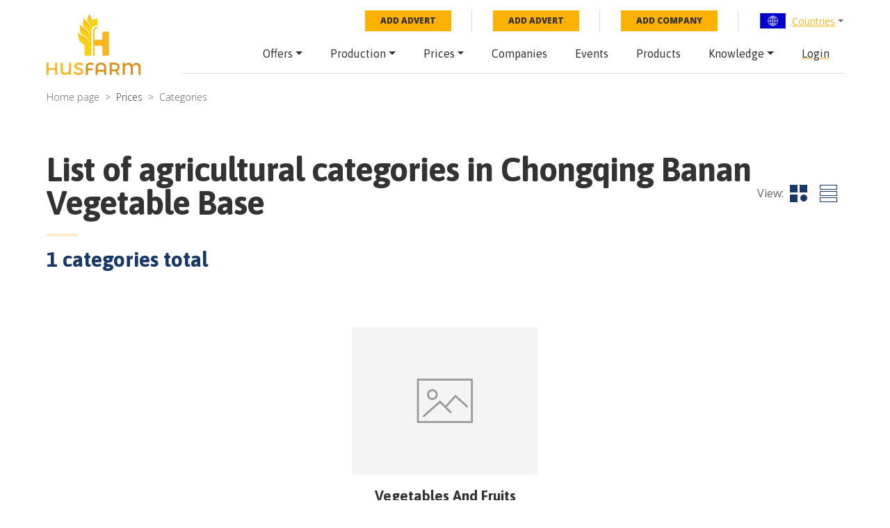

--- FILE ---
content_type: text/html; charset=utf-8
request_url: https://husfarm.com/prices/categories/chongqing-banan-vegetable-base
body_size: 4859
content:
<!DOCTYPE html><html lang="en"><head><meta charSet="utf-8"/><meta name="viewport" content="width=device-width, initial-scale=1, shrink-to-fit=no"/><title>Chongqing Banan Vegetable Base - actual wholesale quotes prices</title><meta property="og:title" content="Chongqing Banan Vegetable Base - actual wholesale quotes prices"/><meta name="description" content="Chongqing Banan Vegetable Base - actual wholesale quotes prices"/><meta itemProp="description" content="Chongqing Banan Vegetable Base - actual wholesale quotes prices"/><meta property="og:description" content="Chongqing Banan Vegetable Base - actual wholesale quotes prices"/><meta property="og:url" content="https://husfarm.com/prices/categories/chongqing-banan-vegetable-base"/><meta name="next-head-count" content="8"/><meta name="author" content="Husfarm"/><meta property="og:type" content="website"/><meta itemProp="name" content="Husfarm Agriculture platform"/><meta property="og:site_name" content="Husfarm Agriculture platform"/><meta name="google-site-verification" content="nsn7vl4easS2D13EOOpVZ7lQWH-7qXrVmSAC1OPqViQ"/><link rel="shortcut icon" href="/favicon.ico"/><meta name="yandex-verification" content="f94a18f789c79c93"/><script async="" src="https://www.googletagmanager.com/gtag/js?id=G-654YRM27QW"></script><script>
                            window.dataLayer = window.dataLayer || [];
                            function gtag(){dataLayer.push(arguments);}
                            gtag('js', new Date());
                            gtag('config', 'G-654YRM27QW', {
                              page_path: window.location.pathname,
                            });
                            </script><script async="" src="//pagead2.googlesyndication.com/pagead/js/adsbygoogle.js"></script><link rel="preload" href="/_next/static/css/ad4d027ce5f6d4e2.css" as="style"/><link rel="stylesheet" href="/_next/static/css/ad4d027ce5f6d4e2.css" data-n-g=""/><noscript data-n-css=""></noscript><script defer="" nomodule="" src="/_next/static/chunks/polyfills-c67a75d1b6f99dc8.js"></script><script src="/_next/static/chunks/webpack-3f13b2b2fb005c06.js" defer=""></script><script src="/_next/static/chunks/framework-314c182fa7e2bf37.js" defer=""></script><script src="/_next/static/chunks/main-49c5b7b52354142b.js" defer=""></script><script src="/_next/static/chunks/pages/_app-e715151aaf9f55ea.js" defer=""></script><script src="/_next/static/chunks/pages/prices/categories/%5Blocation%5D-b1522c2bbcf197e2.js" defer=""></script><script src="/_next/static/hHwJBOBCeZLJGHw7KgxsY/_buildManifest.js" defer=""></script><script src="/_next/static/hHwJBOBCeZLJGHw7KgxsY/_ssgManifest.js" defer=""></script></head><body><div id="__next"><div id="wrapper"><div class="menuPrimary"><div class="container"><div class="menu-container"><div class="row"><div class="col-lg-2 d-none d-lg-flex"><a href="/" class="logo"><img src="/img/logo.svg" alt="logo"/></a></div><div class="col-lg-10"><div class="top-bar d-none d-lg-flex"><ul class="top-nav"><li><a href="/submit/offer" class="btn-add-notice">Add advert</a></li><li><a href="/submit/offer" class="btn-add-notice">Add advert</a></li><li><a href="/submit/company" class="btn-add-notice">Add company</a></li><li class="nav-item dropdown"><div class="dropdown language-dropdown"><div class="dropdown-toggle" role="button" data-toggle="dropdown" aria-haspopup="true" aria-expanded="false"><img alt="World flag" loading="lazy" width="39" height="22" decoding="async" data-nimg="1" style="color:transparent" src="/img/countryFlag/world.svg"/><a href="/countries">Countries</a></div><div class="dropdown-menu"><div class="dropdown-item-container"><a class="dropdown-item" href="/country/united-states">United States</a><a class="dropdown-item" href="/country/china">China</a><a class="dropdown-item" href="/country/mexico">Mexico</a><a class="dropdown-item" href="/country/germany">Germany</a><a class="dropdown-item" href="/country/australia">Australia</a><a class="dropdown-item" href="/country/united-kingdom">United Kingdom</a><a class="dropdown-item" href="/country/south-africa">South Africa</a><a class="dropdown-item" href="/country/spain">Spain</a><a class="dropdown-item" href="/country/france">France</a><a class="dropdown-item" href="/country/italy">Italy</a><a class="dropdown-item" href="/country/norway">Norway</a><a class="dropdown-item" href="/country/brazil">Brazil</a><a class="dropdown-item" href="/country/japan">Japan</a><a class="dropdown-item" href="/country/colombia">Colombia</a><a class="dropdown-item" href="/country/bolivia">Bolivia</a><a class="dropdown-item" href="/country/cameroon">Cameroon</a><a class="dropdown-item" href="/country/chile">Chile</a><a class="dropdown-item" href="/country/ecuador">Ecuador</a></div></div></div></li></ul></div><nav class="navbar navbar-expand-lg"><a href="/" class="navbar-brand d-lg-none"><img src="/img/logo.svg" alt="logo"/></a><div class="navbar-toggler hamburger hamburger--spin collapsed" type="button" data-toggle="collapse" data-target="#navbarResponsive"><span class="hamburger-box"><span class="hamburger-inner"></span></span></div><div class="collapse navbar-collapse false" id="navbarResponsive"><ul class="navbar-nav ml-auto"><li class="nav-item dropdown"><a class="nav-link dropdown-toggle" href="/offers/countries" id="navbarDropdownMenuLink" role="button" data-toggle="dropdown" aria-haspopup="true" aria-expanded="false">Offers</a><div class="dropdown-menu" aria-labelledby="navbarDropdownMenuLink"><a class="dropdown-item" href="/offers/page/1">Latest offers</a></div></li><li class="nav-item dropdown"><a class="nav-link dropdown-toggle" href="/countries-production" id="navbarDropdownMenuLink" role="button" data-toggle="dropdown" aria-haspopup="true" aria-expanded="false">Production</a><div class="dropdown-menu" aria-labelledby="navbarDropdownMenuLink"><a class="dropdown-item" href="/years-production">By year</a><a class="dropdown-item" href="/production">By product</a></div></li><li class="nav-item dropdown"><a class="nav-link dropdown-toggle" href="/prices/countries" id="navbarDropdownMenuLink" role="button" data-toggle="dropdown" aria-haspopup="true" aria-expanded="false">Prices</a><div class="dropdown-menu" aria-labelledby="navbarDropdownMenuLink"><a class="dropdown-item" href="/today-price-global">Global price</a><a class="dropdown-item" href="/today-price-country-product/countries">Price by country</a></div></li><li class="nav-item"><a class="nav-link" href="/companies/countries">Companies</a></li><li class="nav-item"><a class="nav-link" href="/events/countries">Events</a></li><li class="nav-item"><a class="nav-link" href="/products">Products</a></li><li class="nav-item dropdown"><a class="nav-link dropdown-toggle" href="/knowledge/new/1" id="navbarDropdownMenuLink" role="button" data-toggle="dropdown" aria-haspopup="true" aria-expanded="false">Knowledge</a><div class="dropdown-menu" aria-labelledby="navbarDropdownMenuLink"><a class="dropdown-item" href="/knowledge/categories">Categories</a><a class="dropdown-item" href="/knowledge/authors/1">Authors</a><a class="dropdown-item" href="/knowledge/new/1">New Articles</a></div></li><li class="nav-item"><a href="/api/auth/signin"><span class="nav-link">Login</span></a></li></ul></div></nav></div></div></div></div></div><div class="container-wrapper"><div class="container"><nav aria-label="breadcrumb"><ol class="breadcrumb"><li class="breadcrumb-item"><a href="/">Home page</a></li><li class="breadcrumb-item">Prices</li><li class="breadcrumb-item active" aria-current="page">Categories</li></ol></nav></div><div class="container"><div class="page-title"><div class="d-flex align-items-center justify-content-between"><h2>List of agricultural categories in <!-- -->Chongqing Banan Vegetable Base</h2><div class="switching-view"><span>View:</span><button class="switching-view__grid active"><img src="/img/view-grid.png" alt=""/><img src="/img/view-grid-active.png" alt=""/></button><button class="switching-view__list"><img src="/img/view-list.png" alt=""/><img src="/img/view-list-active.png" alt=""/></button></div></div><hr/><p class="primary">1<!-- --> categories total</p></div></div><section id="productsView" class="products products_grid-view"><div class="container"><div class="row justify-content-center"><div class="col-6 col-md-4 col-lg-3"><div class="box"><a href="/prices/subcategories/chongqing-banan-vegetable-base/vegetables-and-fruits" class="box__image box__no-image" style="background-image:url(/img/no-image.svg)"></a><h3 class="box__title">Vegetables And Fruits</h3><div class="box__description"><div class="box__location">Vegetables And Fruits<!-- -->  actual wholesale quotes prices in <!-- -->Chongqing Banan Vegetable Base</div></div></div></div></div></div></section><section class="cta-app"><div class="container"><div class="row justify-content-center"><div class="col-xl-11"><div class="row"><div class="col-md-5"><div style="width:100%;height:100%;position:relative;background-image:url(/img/app.webp);background-repeat:no-repeat;background-size:50%"></div></div><div class="col-md-6 offset-md-1"><p style="font-size:24px;font-weight:500;letter-spacing:normal;line-height:30px">Download our new <br/><span style="color:#d89016">Husfarm App</span></p><p>Stay up to date with the current prieces of agricultural products all over the world.</p><div class="cta-app__buttons" style="display:flex"><a href="/" style="padding-top:80px"><img alt="app-store" loading="lazy" width="141" height="45" decoding="async" data-nimg="1" class="cta-app__image" style="color:transparent" srcSet="/_next/image?url=%2Fimg%2Fbtn-app-store.webp&amp;w=256&amp;q=75 1x, /_next/image?url=%2Fimg%2Fbtn-app-store.webp&amp;w=384&amp;q=75 2x" src="/_next/image?url=%2Fimg%2Fbtn-app-store.webp&amp;w=384&amp;q=75"/></a><a href="https://play.google.com/store/apps/details?id=husfarm.trade.mobile.husfarm&amp;hl=pl" style="padding-top:80px"><img alt="google-store" loading="lazy" width="141" height="45" decoding="async" data-nimg="1" class="cta-app__image" style="color:transparent" srcSet="/_next/image?url=%2Fimg%2Fbtn-google-play.webp&amp;w=256&amp;q=75 1x, /_next/image?url=%2Fimg%2Fbtn-google-play.webp&amp;w=384&amp;q=75 2x" src="/_next/image?url=%2Fimg%2Fbtn-google-play.webp&amp;w=384&amp;q=75"/></a></div></div></div></div></div></div></section></div><footer style="margin-top:40px"><script type="application/ld+json">{"@context":"https://schema.org","@type":"FAQPage","mainEntity":[{"@type":"Question","name":"What is husfarm?","acceptedAnswer":{"@type":"Answer","text":"Husfarm is a global portal that offers innovative products and information services crucial for the agriculture, forestry, and agri-food industry. The key matter for the agricultural business is the proper use of information. At Husfarm we support the flow of information with the use of the newest technology, which let us share constant updates of the prices of more than a thousand agri-products, from over two thousand stock exchanges and fairs all over the world."}},{"@type":"Question","name":"Where can you find prices of agriculture and food industry products?","acceptedAnswer":{"@type":"Answer","text":"Thanks to the use of modern technology known as data mining we deliver up-to-date information on prices of vegetables, fruit, livestock as well as agri-food industry products. Free access to the data is available via our Internet platform or a special mobile app."}},{"@type":"Question","name":"Why husfarm is a modern agriculture web platform?","acceptedAnswer":{"@type":"Answer","text":"We aspire to be a key partner for our clients and want to offer added value, making their daily work easier, thanks to the integrated services. That is why husfarm.com will let you meet farmers, suppliers, growers, and specialists in the food industry throughout the world. Intuitive solutions, most importantly a wide source of contacts, make it easy to communicate with new potential business partners. Our personalized online and offline tools guarantee successful marketing actions. From free, simple ads to marketing actions targeted at precisely selected marketing branches and sectors."}}]}</script><div class="container"><div class="row"><div class="col-lg-4 mb-3 mb-sm-5 mb-lg-0"><div class="footer__title">Husfarm.com</div><p>Husfarm.com is a reliable source of information on farming, weather conditions, auctions, stocks as well as agricultural products. In addition, it contains a special component dedicated to professions and works in agriculture, agri-food industry, natural resources industry, and biotechnology. Agricultural land is valuable and widely desired that is why the portal allows presenting agricultural and rural real estate – connecting both buyers and sellers. We are constantly searching for improvements, as well as developing and modernizing our technology in order to boost the efficiency and effectiveness of agriculture management.</p></div><div class="col-6 col-sm-4 col-lg-2 offset-lg-1"><div class="footer__title">Global prices</div><nav><ul><li><a href="https://husfarm.com/products/fishes">Fishes prices</a></li><li><a href="https://husfarm.com/products/aquaculture">Aquaculture prices</a></li><li><a href="https://husfarm.com/products/dairy-and-eggs">Dairy, eggs prices</a></li><li><a href="https://husfarm.com/products/flowers">Flowers prices</a></li><li><a href="https://husfarm.com/products/fruits">Fruit prices</a></li><li><a href="https://husfarm.com/products/grains-and-cereals">Grains, cereals prices</a></li><li><a href="https://husfarm.com/products/herbs">Herbs prices</a></li><li><a href="https://husfarm.com/products/meat-and-poultry">Meat, poultry prices</a></li><li><a href="https://husfarm.com/products/plants">Plants prices</a></li><li><a href="https://husfarm.com/products/processed-food">Processed food prices</a></li><li><a href="https://husfarm.com/products/spices">Spices prices</a></li><li><a href="https://husfarm.com/products/vegetables">Vegetables prices</a></li></ul></nav></div><div class="col-6 col-sm-4 col-lg-3"><div class="footer__title">Husfarm contact</div><p>ul. Fantastyczna 8/1A, <br/>20-531 Lublin, Polska</p><p>E-mail: <a href="mailto:office@husfarm.com">office@husfarm.com</a></p><br/><div class="footer__title">Important links</div><nav><ul><li><a href="/terms_of_service">Terms of service</a></li><li><a href="/about_us">About us</a></li><li><a href="/contact">Contact</a></li><li><a href="/help">Help</a></li><li><a href="/website_map">Website map</a></li><li><a href="/privacy_policy">Privacy policy</a></li></ul></nav></div><div class="col-sm-4 col-lg-2 d-sm-flex justify-content-end mt-4 mt-sm-0"><div><div class="footer__title text-sm-center">Visit us</div><nav class="footer__social"><ul><li><a href="https://twitter.com/HusfarmP" rel="nofollow"><img alt="twitter" loading="lazy" width="45" height="43" decoding="async" data-nimg="1" style="color:transparent" srcSet="/_next/image?url=%2Fimg%2Ftwitter.webp&amp;w=48&amp;q=75 1x, /_next/image?url=%2Fimg%2Ftwitter.webp&amp;w=96&amp;q=75 2x" src="/_next/image?url=%2Fimg%2Ftwitter.webp&amp;w=96&amp;q=75"/></a></li><li><a href="https://www.facebook.com/Husfarm" rel="nofollow"><img alt="fb" loading="lazy" width="45" height="43" decoding="async" data-nimg="1" style="color:transparent" srcSet="/_next/image?url=%2Fimg%2Ffacebook.webp&amp;w=48&amp;q=75 1x, /_next/image?url=%2Fimg%2Ffacebook.webp&amp;w=96&amp;q=75 2x" src="/_next/image?url=%2Fimg%2Ffacebook.webp&amp;w=96&amp;q=75"/></a></li><li><a href="https://www.youtube.com/channel/UCzqZ9J0YRXPt023LmQzz6qQ/videos" rel="nofollow"><img alt="yt" loading="lazy" width="45" height="43" decoding="async" data-nimg="1" style="color:transparent" srcSet="/_next/image?url=%2Fimg%2Fyoutube.webp&amp;w=48&amp;q=75 1x, /_next/image?url=%2Fimg%2Fyoutube.webp&amp;w=96&amp;q=75 2x" src="/_next/image?url=%2Fimg%2Fyoutube.webp&amp;w=96&amp;q=75"/></a></li><li><a href="https://www.linkedin.com/showcase/husfarm/" rel="nofollow"><img alt="linkedIn" loading="lazy" width="45" height="43" decoding="async" data-nimg="1" style="color:transparent" srcSet="/_next/image?url=%2Fimg%2Flinkedin.webp&amp;w=48&amp;q=75 1x, /_next/image?url=%2Fimg%2Flinkedin.webp&amp;w=96&amp;q=75 2x" src="/_next/image?url=%2Fimg%2Flinkedin.webp&amp;w=96&amp;q=75"/></a></li><li><a href="https://www.instagram.com/husfarm/" rel="nofollow"><img alt="instagram" loading="lazy" width="45" height="43" decoding="async" data-nimg="1" style="color:transparent" srcSet="/_next/image?url=%2Fimg%2Finstagram.webp&amp;w=48&amp;q=75 1x, /_next/image?url=%2Fimg%2Finstagram.webp&amp;w=96&amp;q=75 2x" src="/_next/image?url=%2Fimg%2Finstagram.webp&amp;w=96&amp;q=75"/></a></li><li><a href="https://pl.pinterest.com/husfarmcom/" rel="nofollow"><img alt="pinterest" loading="lazy" width="45" height="43" decoding="async" data-nimg="1" style="color:transparent" srcSet="/_next/image?url=%2Fimg%2Fpinterest.webp&amp;w=48&amp;q=75 1x, /_next/image?url=%2Fimg%2Fpinterest.webp&amp;w=96&amp;q=75 2x" src="/_next/image?url=%2Fimg%2Fpinterest.webp&amp;w=96&amp;q=75"/></a></li></ul></nav></div></div></div><div class="copyright"><div class="copyright__left">Copyright © 2021 - 2023 by Husfarm</div><div class="copyright__right">Agricultural product prices for:<ul><li><a href="/country/australia"><img alt="australia" loading="lazy" width="33" height="19" decoding="async" data-nimg="1" style="color:transparent" src="/img/countryFlag/australia.svg"/></a></li><li><a href="/country/brazil"><img alt="brazil" loading="lazy" width="33" height="19" decoding="async" data-nimg="1" style="color:transparent" src="/img/countryFlag/brazil.svg"/></a></li><li><a href="/country/canada"><img alt="canada" loading="lazy" width="33" height="19" decoding="async" data-nimg="1" style="color:transparent" src="/img/countryFlag/canada.svg"/></a></li><li><a href="/country/finland"><img alt="finland" loading="lazy" width="33" height="19" decoding="async" data-nimg="1" style="color:transparent" src="/img/countryFlag/finland.svg"/></a></li><li><a href="/country/france"><img alt="france" loading="lazy" width="33" height="19" decoding="async" data-nimg="1" style="color:transparent" src="/img/countryFlag/france.svg"/></a></li><li><a href="/country/hungary"><img alt="hungary" loading="lazy" width="33" height="19" decoding="async" data-nimg="1" style="color:transparent" src="/img/countryFlag/hungary.svg"/></a></li><li><a href="/country/india"><img alt="india" loading="lazy" width="33" height="19" decoding="async" data-nimg="1" style="color:transparent" src="/img/countryFlag/india.svg"/></a></li><li><a href="/country/malaysia"><img alt="malaysia" loading="lazy" width="33" height="19" decoding="async" data-nimg="1" style="color:transparent" src="/img/countryFlag/malaysia.svg"/></a></li><li><a href="/country/mexico"><img alt="mexico" loading="lazy" width="33" height="19" decoding="async" data-nimg="1" style="color:transparent" src="/img/countryFlag/mexico.svg"/></a></li><li><a href="/country/south-africa"><img alt="rpa" loading="lazy" width="33" height="19" decoding="async" data-nimg="1" style="color:transparent" src="/img/countryFlag/south-africa.svg"/></a></li><li><a href="/country/turkey"><img alt="turkey" loading="lazy" width="33" height="19" decoding="async" data-nimg="1" style="color:transparent" src="/img/countryFlag/turkey.svg"/></a></li><li><a href="/country/united-kingdom"><img alt="uk" loading="lazy" width="33" height="19" decoding="async" data-nimg="1" style="color:transparent" src="/img/countryFlag/united-kingdom.svg"/></a></li></ul></div></div></div></footer></div></div><script id="__NEXT_DATA__" type="application/json">{"props":{"pageProps":{"categories":[{"name":"vegetables and fruits","slug":"vegetables-and-fruits"}]},"__N_SSP":true},"page":"/prices/categories/[location]","query":{"location":"chongqing-banan-vegetable-base"},"buildId":"hHwJBOBCeZLJGHw7KgxsY","isFallback":false,"isExperimentalCompile":false,"gssp":true,"scriptLoader":[]}</script></body></html>

--- FILE ---
content_type: application/javascript; charset=UTF-8
request_url: https://husfarm.com/_next/static/chunks/pages/prices/categories/%5Blocation%5D-b1522c2bbcf197e2.js
body_size: 1415
content:
(self.webpackChunk_N_E=self.webpackChunk_N_E||[]).push([[8832],{26264:function(e,s,i){(window.__NEXT_P=window.__NEXT_P||[]).push(["/prices/categories/[location]",function(){return i(7469)}])},58488:function(e,s,i){"use strict";var a=i(85893),c=i(25675),t=i.n(c);s.Z=()=>(0,a.jsx)("section",{className:"cta-app",children:(0,a.jsx)("div",{className:"container",children:(0,a.jsx)("div",{className:"row justify-content-center",children:(0,a.jsx)("div",{className:"col-xl-11",children:(0,a.jsxs)("div",{className:"row",children:[(0,a.jsx)("div",{className:"col-md-5",children:(0,a.jsx)("div",{style:{width:"100%",height:"100%",position:"relative",backgroundImage:"url(/img/app.webp)",backgroundRepeat:"no-repeat",backgroundSize:"50%"}})}),(0,a.jsxs)("div",{className:"col-md-6 offset-md-1",children:[(0,a.jsxs)("p",{style:{fontSize:"24px",fontWeight:500,letterSpacing:"normal",lineHeight:"30px"},children:["Download our new ",(0,a.jsx)("br",{}),(0,a.jsx)("span",{style:{color:"#d89016"},children:"Husfarm App"})]}),(0,a.jsx)("p",{children:"Stay up to date with the current prieces of agricultural products all\xa0over the world."}),(0,a.jsxs)("div",{className:"cta-app__buttons",style:{display:"flex"},children:[(0,a.jsx)("a",{href:"/",style:{paddingTop:"80px"},children:(0,a.jsx)(t(),{className:"cta-app__image",height:45,width:141,src:"/img/btn-app-store.webp",alt:"app-store"})}),(0,a.jsx)("a",{href:"https://play.google.com/store/apps/details?id=husfarm.trade.mobile.husfarm&hl=pl",style:{paddingTop:"80px"},children:(0,a.jsx)(t(),{className:"cta-app__image",height:45,width:141,src:"/img/btn-google-play.webp",alt:"google-store"})})]})]})]})})})})})},7469:function(e,s,i){"use strict";i.r(s),i.d(s,{__N_SSP:function(){return o}});var a=i(85893),c=i(58488),t=i(11163),r=i(9008),l=i.n(r),n=i(67294),o=!0;s.default=e=>{let{categories:s}=e,[i,r]=(0,n.useState)(!0),{location:o}=(0,t.useRouter)().query,d=o.replace(/-/g," ").replace(/(^\w)|(\s\w)/g,e=>e.toUpperCase()),p="".concat(d," - actual wholesale quotes prices"),m="".concat(d," - actual wholesale quotes prices");return(0,a.jsxs)(a.Fragment,{children:[(0,a.jsxs)(l(),{children:[(0,a.jsx)("title",{children:p}),(0,a.jsx)("meta",{property:"og:title",content:p}),(0,a.jsx)("meta",{name:"description",content:m}),(0,a.jsx)("meta",{itemProp:"description",content:m}),(0,a.jsx)("meta",{property:"og:description",content:m}),(0,a.jsx)("meta",{property:"og:url",content:"https://husfarm.com/prices/categories/".concat(o)})]}),(0,a.jsx)("div",{className:"container",children:(0,a.jsx)("nav",{"aria-label":"breadcrumb",children:(0,a.jsxs)("ol",{className:"breadcrumb",children:[(0,a.jsx)("li",{className:"breadcrumb-item",children:(0,a.jsx)("a",{href:"/",children:"Home page"})}),(0,a.jsx)("li",{className:"breadcrumb-item",children:"Prices"}),(0,a.jsx)("li",{className:"breadcrumb-item active","aria-current":"page",children:"Categories"})]})})}),(0,a.jsx)("div",{className:"container",children:(0,a.jsxs)("div",{className:"page-title",children:[(0,a.jsxs)("div",{className:"d-flex align-items-center justify-content-between",children:[(0,a.jsxs)("h2",{children:["List of agricultural categories in ",d]}),(0,a.jsxs)("div",{className:"switching-view",children:[(0,a.jsx)("span",{children:"View:"}),(0,a.jsxs)("button",{className:!0===i?"switching-view__grid active":"switching-view__grid",onClick:()=>{r(!0)},children:[(0,a.jsx)("img",{src:"/img/view-grid.png",alt:""}),(0,a.jsx)("img",{src:"/img/view-grid-active.png",alt:""})]}),(0,a.jsxs)("button",{className:!0===i?"switching-view__list":"switching-view__list active",onClick:()=>{r(!1)},children:[(0,a.jsx)("img",{src:"/img/view-list.png",alt:""}),(0,a.jsx)("img",{src:"/img/view-list-active.png",alt:""})]})]})]}),(0,a.jsx)("hr",{}),(0,a.jsxs)("p",{className:"primary",children:[s.length," categories total"]})]})}),(0,a.jsx)("section",{id:"productsView",className:!1===i?"products products__list-view":"products products_grid-view",children:(0,a.jsx)("div",{className:"container",children:(0,a.jsx)("div",{className:"row justify-content-center",children:s&&s.map((e,s)=>(0,a.jsx)("div",{className:"col-6 col-md-4 col-lg-3",children:(0,a.jsxs)("div",{className:"box",children:[(0,a.jsx)("a",{href:"/prices/subcategories/".concat(o,"/").concat(e.slug),className:null!=e.photo?"box__image":"box__image box__no-image",style:null!=e.photo?{backgroundImage:"url(/img/image.jpg)"}:{backgroundImage:"url(/img/no-image.svg)"}}),(0,a.jsx)("h3",{className:"box__title",children:e.name.replace(/-/g," ").replace(/(^\w)|(\s\w)/g,e=>e.toUpperCase())}),(0,a.jsx)("div",{className:"box__description",children:(0,a.jsxs)("div",{className:"box__location",children:[e.name.replace(/-/g," ").replace(/(^\w)|(\s\w)/g,e=>e.toUpperCase()),"  actual wholesale quotes prices in ",d]})})]})},s))})})}),(0,a.jsx)(c.Z,{})]})}},11163:function(e,s,i){e.exports=i(73035)}},function(e){e.O(0,[2888,9774,179],function(){return e(e.s=26264)}),_N_E=e.O()}]);

--- FILE ---
content_type: image/svg+xml
request_url: https://husfarm.com/img/countryFlag/turkey.svg
body_size: 356
content:
<?xml version="1.0" encoding="UTF-8" standalone="no"?><!DOCTYPE svg PUBLIC "-//W3C//DTD SVG 1.1//EN" "http://www.w3.org/Graphics/SVG/1.1/DTD/svg11.dtd"><svg width="100%" height="100%" viewBox="0 0 144 96" version="1.1" xmlns="http://www.w3.org/2000/svg" xmlns:xlink="http://www.w3.org/1999/xlink" xml:space="preserve" xmlns:serif="http://www.serif.com/" style="fill-rule:evenodd;clip-rule:evenodd;stroke-linejoin:round;stroke-miterlimit:2;"><rect x="0" y="0" width="144" height="96" style="fill:#e30a17;fill-rule:nonzero;"/><path d="M66.8,48l21.709,-7.053l-13.418,18.466l0,-22.826l13.418,18.466l-21.709,-7.053Zm1.48,12.834c-4.395,6.944 -12.062,11.166 -20.281,11.166c-13.166,0 -24,-10.834 -24,-24c0,-13.166 10.834,-24 24,-24c8.219,0 15.886,4.222 20.281,11.166c-3.64,-4.05 -8.836,-6.366 -14.281,-6.366c-10.533,0 -19.2,8.667 -19.2,19.2c0,10.533 8.667,19.2 19.2,19.2c5.445,0 10.641,-2.316 14.281,-6.366Z" style="fill:#fff;fill-rule:nonzero;"/><g id="Flag_of_Turkey"></g></svg>

--- FILE ---
content_type: application/javascript; charset=UTF-8
request_url: https://husfarm.com/_next/static/chunks/pages/_app-e715151aaf9f55ea.js
body_size: 21642
content:
(self.webpackChunk_N_E=self.webpackChunk_N_E||[]).push([[2888],{29548:function(e,t,r){"use strict";var n=r(64836);Object.defineProperty(t,"__esModule",{value:!0}),t.BroadcastChannel=function(){var e=arguments.length>0&&void 0!==arguments[0]?arguments[0]:"nextauth.message";return{receive:function(t){var r=function(r){if(r.key===e){var n,o=JSON.parse(null!==(n=r.newValue)&&void 0!==n?n:"{}");(null==o?void 0:o.event)==="session"&&null!=o&&o.data&&t(o)}};return window.addEventListener("storage",r),function(){return window.removeEventListener("storage",r)}},post:function(t){if("undefined"!=typeof window)try{localStorage.setItem(e,JSON.stringify(l(l({},t),{},{timestamp:d()})))}catch(e){}}}},t.apiBaseUrl=u,t.fetchData=function(e,t,r){return c.apply(this,arguments)},t.now=d;var o=n(r(64687)),a=n(r(38416)),i=n(r(17156));function s(e,t){var r=Object.keys(e);if(Object.getOwnPropertySymbols){var n=Object.getOwnPropertySymbols(e);t&&(n=n.filter(function(t){return Object.getOwnPropertyDescriptor(e,t).enumerable})),r.push.apply(r,n)}return r}function l(e){for(var t=1;t<arguments.length;t++){var r=null!=arguments[t]?arguments[t]:{};t%2?s(Object(r),!0).forEach(function(t){(0,a.default)(e,t,r[t])}):Object.getOwnPropertyDescriptors?Object.defineProperties(e,Object.getOwnPropertyDescriptors(r)):s(Object(r)).forEach(function(t){Object.defineProperty(e,t,Object.getOwnPropertyDescriptor(r,t))})}return e}function c(){return(c=(0,i.default)(o.default.mark(function e(t,r,n){var a,i,s,c,d,f,p,h,m,g=arguments;return o.default.wrap(function(e){for(;;)switch(e.prev=e.next){case 0:return i=(a=g.length>3&&void 0!==g[3]?g[3]:{}).ctx,c=void 0===(s=a.req)?null==i?void 0:i.req:s,d="".concat(u(r),"/").concat(t),e.prev=2,p={headers:l({"Content-Type":"application/json"},null!=c&&null!==(f=c.headers)&&void 0!==f&&f.cookie?{cookie:c.headers.cookie}:{})},null!=c&&c.body&&(p.body=JSON.stringify(c.body),p.method="POST"),e.next=7,fetch(d,p);case 7:return h=e.sent,e.next=10,h.json();case 10:if(m=e.sent,h.ok){e.next=13;break}throw m;case 13:return e.abrupt("return",Object.keys(m).length>0?m:null);case 16:return e.prev=16,e.t0=e.catch(2),n.error("CLIENT_FETCH_ERROR",{error:e.t0,url:d}),e.abrupt("return",null);case 20:case"end":return e.stop()}},e,null,[[2,16]])}))).apply(this,arguments)}function u(e){return"undefined"==typeof window?"".concat(e.baseUrlServer).concat(e.basePathServer):e.basePath}function d(){return Math.floor(Date.now()/1e3)}},36925:function(e,t,r){"use strict";var n=r(64836);Object.defineProperty(t,"__esModule",{value:!0}),t.UnsupportedStrategy=t.UnknownError=t.OAuthCallbackError=t.MissingSecret=t.MissingAuthorize=t.MissingAdapterMethods=t.MissingAdapter=t.MissingAPIRoute=t.InvalidCallbackUrl=t.AccountNotLinkedError=void 0,t.adapterErrorHandler=function(e,t){if(e)return Object.keys(e).reduce(function(r,n){return r[n]=(0,a.default)(o.default.mark(function r(){var a,i,s,l,c,u=arguments;return o.default.wrap(function(r){for(;;)switch(r.prev=r.next){case 0:for(r.prev=0,i=Array(a=u.length),s=0;s<a;s++)i[s]=u[s];return t.debug("adapter_".concat(n),{args:i}),l=e[n],r.next=6,l.apply(void 0,i);case 6:return r.abrupt("return",r.sent);case 9:throw r.prev=9,r.t0=r.catch(0),t.error("adapter_error_".concat(n),r.t0),(c=new h(r.t0)).name="".concat(k(n),"Error"),c;case 15:case"end":return r.stop()}},r,null,[[0,9]])})),r},{})},t.capitalize=k,t.eventsErrorHandler=function(e,t){return Object.keys(e).reduce(function(r,n){return r[n]=(0,a.default)(o.default.mark(function r(){var a,i=arguments;return o.default.wrap(function(r){for(;;)switch(r.prev=r.next){case 0:return r.prev=0,a=e[n],r.next=4,a.apply(void 0,i);case 4:return r.abrupt("return",r.sent);case 7:r.prev=7,r.t0=r.catch(0),t.error("".concat(O(n),"_EVENT_ERROR"),r.t0);case 10:case"end":return r.stop()}},r,null,[[0,7]])})),r},{})},t.upperSnake=O;var o=n(r(64687)),a=n(r(17156)),i=n(r(66115)),s=n(r(38416)),l=n(r(56690)),c=n(r(89728)),u=n(r(61655)),d=n(r(94993)),f=n(r(73808));function p(e){var t=function(){if("undefined"==typeof Reflect||!Reflect.construct||Reflect.construct.sham)return!1;if("function"==typeof Proxy)return!0;try{return Boolean.prototype.valueOf.call(Reflect.construct(Boolean,[],function(){})),!0}catch(e){return!1}}();return function(){var r,n=(0,f.default)(e);if(t){var o=(0,f.default)(this).constructor;r=Reflect.construct(n,arguments,o)}else r=n.apply(this,arguments);return(0,d.default)(this,r)}}var h=function(e){(0,u.default)(r,e);var t=p(r);function r(e){var n,o;return(0,l.default)(this,r),(o=t.call(this,null!==(n=null==e?void 0:e.message)&&void 0!==n?n:e)).name="UnknownError",o.code=e.code,e instanceof Error&&(o.stack=e.stack),o}return(0,c.default)(r,[{key:"toJSON",value:function(){return{name:this.name,message:this.message,stack:this.stack}}}]),r}((0,n(r(33496)).default)(Error));t.UnknownError=h;var m=function(e){(0,u.default)(r,e);var t=p(r);function r(){var e;(0,l.default)(this,r);for(var n=arguments.length,o=Array(n),a=0;a<n;a++)o[a]=arguments[a];return e=t.call.apply(t,[this].concat(o)),(0,s.default)((0,i.default)(e),"name","OAuthCallbackError"),e}return(0,c.default)(r)}(h);t.OAuthCallbackError=m;var g=function(e){(0,u.default)(r,e);var t=p(r);function r(){var e;(0,l.default)(this,r);for(var n=arguments.length,o=Array(n),a=0;a<n;a++)o[a]=arguments[a];return e=t.call.apply(t,[this].concat(o)),(0,s.default)((0,i.default)(e),"name","AccountNotLinkedError"),e}return(0,c.default)(r)}(h);t.AccountNotLinkedError=g;var v=function(e){(0,u.default)(r,e);var t=p(r);function r(){var e;(0,l.default)(this,r);for(var n=arguments.length,o=Array(n),a=0;a<n;a++)o[a]=arguments[a];return e=t.call.apply(t,[this].concat(o)),(0,s.default)((0,i.default)(e),"name","MissingAPIRouteError"),(0,s.default)((0,i.default)(e),"code","MISSING_NEXTAUTH_API_ROUTE_ERROR"),e}return(0,c.default)(r)}(h);t.MissingAPIRoute=v;var y=function(e){(0,u.default)(r,e);var t=p(r);function r(){var e;(0,l.default)(this,r);for(var n=arguments.length,o=Array(n),a=0;a<n;a++)o[a]=arguments[a];return e=t.call.apply(t,[this].concat(o)),(0,s.default)((0,i.default)(e),"name","MissingSecretError"),(0,s.default)((0,i.default)(e),"code","NO_SECRET"),e}return(0,c.default)(r)}(h);t.MissingSecret=y;var x=function(e){(0,u.default)(r,e);var t=p(r);function r(){var e;(0,l.default)(this,r);for(var n=arguments.length,o=Array(n),a=0;a<n;a++)o[a]=arguments[a];return e=t.call.apply(t,[this].concat(o)),(0,s.default)((0,i.default)(e),"name","MissingAuthorizeError"),(0,s.default)((0,i.default)(e),"code","CALLBACK_CREDENTIALS_HANDLER_ERROR"),e}return(0,c.default)(r)}(h);t.MissingAuthorize=x;var b=function(e){(0,u.default)(r,e);var t=p(r);function r(){var e;(0,l.default)(this,r);for(var n=arguments.length,o=Array(n),a=0;a<n;a++)o[a]=arguments[a];return e=t.call.apply(t,[this].concat(o)),(0,s.default)((0,i.default)(e),"name","MissingAdapterError"),(0,s.default)((0,i.default)(e),"code","EMAIL_REQUIRES_ADAPTER_ERROR"),e}return(0,c.default)(r)}(h);t.MissingAdapter=b;var w=function(e){(0,u.default)(r,e);var t=p(r);function r(){var e;(0,l.default)(this,r);for(var n=arguments.length,o=Array(n),a=0;a<n;a++)o[a]=arguments[a];return e=t.call.apply(t,[this].concat(o)),(0,s.default)((0,i.default)(e),"name","MissingAdapterMethodsError"),(0,s.default)((0,i.default)(e),"code","MISSING_ADAPTER_METHODS_ERROR"),e}return(0,c.default)(r)}(h);t.MissingAdapterMethods=w;var j=function(e){(0,u.default)(r,e);var t=p(r);function r(){var e;(0,l.default)(this,r);for(var n=arguments.length,o=Array(n),a=0;a<n;a++)o[a]=arguments[a];return e=t.call.apply(t,[this].concat(o)),(0,s.default)((0,i.default)(e),"name","UnsupportedStrategyError"),(0,s.default)((0,i.default)(e),"code","CALLBACK_CREDENTIALS_JWT_ERROR"),e}return(0,c.default)(r)}(h);t.UnsupportedStrategy=j;var _=function(e){(0,u.default)(r,e);var t=p(r);function r(){var e;(0,l.default)(this,r);for(var n=arguments.length,o=Array(n),a=0;a<n;a++)o[a]=arguments[a];return e=t.call.apply(t,[this].concat(o)),(0,s.default)((0,i.default)(e),"name","InvalidCallbackUrl"),(0,s.default)((0,i.default)(e),"code","INVALID_CALLBACK_URL_ERROR"),e}return(0,c.default)(r)}(h);function O(e){return e.replace(/([A-Z])/g,"_$1").toUpperCase()}function k(e){return"".concat(e[0].toUpperCase()).concat(e.slice(1))}t.InvalidCallbackUrl=_},33299:function(e,t,r){"use strict";var n,o,a,i,s,l=r(34155),c=r(64836),u=r(18698);Object.defineProperty(t,"__esModule",{value:!0});var d={SessionContext:!0,useSession:!0,getSession:!0,getCsrfToken:!0,getProviders:!0,signIn:!0,signOut:!0,SessionProvider:!0};t.SessionContext=void 0,t.SessionProvider=function(e){if(!P)throw Error("React Context is unavailable in Server Components");var t,r,n,o,a,i,s=e.children,l=e.basePath,c=e.refetchInterval,u=e.refetchWhenOffline;l&&(E.basePath=l);var d=void 0!==e.session;E._lastSync=d?(0,x.now)():0;var p=g.useState(function(){return d&&(E._session=e.session),e.session}),v=(0,m.default)(p,2),y=v[0],w=v[1],j=g.useState(!d),_=(0,m.default)(j,2),O=_[0],k=_[1];g.useEffect(function(){return E._getSession=(0,h.default)(f.default.mark(function e(){var t,r,n=arguments;return f.default.wrap(function(e){for(;;)switch(e.prev=e.next){case 0:if(t=(n.length>0&&void 0!==n[0]?n[0]:{}).event,e.prev=1,!((r="storage"===t)||void 0===E._session)){e.next=10;break}return E._lastSync=(0,x.now)(),e.next=7,M({broadcast:!r});case 7:return E._session=e.sent,w(E._session),e.abrupt("return");case 10:if(!(!t||null===E._session||(0,x.now)()<E._lastSync)){e.next=12;break}return e.abrupt("return");case 12:return E._lastSync=(0,x.now)(),e.next=15,M();case 15:E._session=e.sent,w(E._session),e.next=22;break;case 19:e.prev=19,e.t0=e.catch(1),N.error("CLIENT_SESSION_ERROR",e.t0);case 22:return e.prev=22,k(!1),e.finish(22);case 25:case"end":return e.stop()}},e,null,[[1,19,22,25]])})),E._getSession(),function(){E._lastSync=0,E._session=void 0,E._getSession=function(){}}},[]),g.useEffect(function(){var e=S.receive(function(){return E._getSession({event:"storage"})});return function(){return e()}},[]),g.useEffect(function(){var t=e.refetchOnWindowFocus,r=void 0===t||t,n=function(){r&&"visible"===document.visibilityState&&E._getSession({event:"visibilitychange"})};return document.addEventListener("visibilitychange",n,!1),function(){return document.removeEventListener("visibilitychange",n,!1)}},[e.refetchOnWindowFocus]);var L=(t=g.useState("undefined"!=typeof navigator&&navigator.onLine),n=(r=(0,m.default)(t,2))[0],o=r[1],a=function(){return o(!0)},i=function(){return o(!1)},g.useEffect(function(){return window.addEventListener("online",a),window.addEventListener("offline",i),function(){window.removeEventListener("online",a),window.removeEventListener("offline",i)}},[]),n),C=!1!==u||L;g.useEffect(function(){if(c&&C){var e=setInterval(function(){E._session&&E._getSession({event:"poll"})},1e3*c);return function(){return clearInterval(e)}}},[c,C]);var R=g.useMemo(function(){return{data:y,status:O?"loading":y?"authenticated":"unauthenticated",update:function(e){return(0,h.default)(f.default.mark(function t(){var r;return f.default.wrap(function(t){for(;;)switch(t.prev=t.next){case 0:if(!(O||!y)){t.next=2;break}return t.abrupt("return");case 2:return k(!0),t.t0=x.fetchData,t.t1=E,t.t2=N,t.next=8,A();case 8:return t.t3=t.sent,t.t4=e,t.t5={csrfToken:t.t3,data:t.t4},t.t6={body:t.t5},t.t7={req:t.t6},t.next=15,(0,t.t0)("session",t.t1,t.t2,t.t7);case 15:return r=t.sent,k(!1),r&&(w(r),S.post({event:"session",data:{trigger:"getSession"}})),t.abrupt("return",r);case 19:case"end":return t.stop()}},t)}))()}}},[y,O]);return(0,b.jsx)(P.Provider,{value:R,children:s})},t.getCsrfToken=A,t.getProviders=R,t.getSession=M,t.signIn=function(e,t,r){return I.apply(this,arguments)},t.signOut=function(e){return U.apply(this,arguments)},t.useSession=function(e){if(!P)throw Error("React Context is unavailable in Server Components");var t=g.useContext(P),r=null!=e?e:{},n=r.required,o=r.onUnauthenticated,a=n&&"unauthenticated"===t.status;return(g.useEffect(function(){if(a){var e="/api/auth/signin?".concat(new URLSearchParams({error:"SessionRequired",callbackUrl:window.location.href}));o?o():window.location.href=e}},[a,o]),a)?{data:t.data,update:t.update,status:"loading"}:t};var f=c(r(64687)),p=c(r(38416)),h=c(r(17156)),m=c(r(27424)),g=_(r(67294)),v=_(r(26553)),y=c(r(30762)),x=r(29548),b=r(85893),w=r(527);function j(e){if("function"!=typeof WeakMap)return null;var t=new WeakMap,r=new WeakMap;return(j=function(e){return e?r:t})(e)}function _(e,t){if(!t&&e&&e.__esModule)return e;if(null===e||"object"!==u(e)&&"function"!=typeof e)return{default:e};var r=j(t);if(r&&r.has(e))return r.get(e);var n={},o=Object.defineProperty&&Object.getOwnPropertyDescriptor;for(var a in e)if("default"!==a&&Object.prototype.hasOwnProperty.call(e,a)){var i=o?Object.getOwnPropertyDescriptor(e,a):null;i&&(i.get||i.set)?Object.defineProperty(n,a,i):n[a]=e[a]}return n.default=e,r&&r.set(e,n),n}function O(e,t){var r=Object.keys(e);if(Object.getOwnPropertySymbols){var n=Object.getOwnPropertySymbols(e);t&&(n=n.filter(function(t){return Object.getOwnPropertyDescriptor(e,t).enumerable})),r.push.apply(r,n)}return r}function k(e){for(var t=1;t<arguments.length;t++){var r=null!=arguments[t]?arguments[t]:{};t%2?O(Object(r),!0).forEach(function(t){(0,p.default)(e,t,r[t])}):Object.getOwnPropertyDescriptors?Object.defineProperties(e,Object.getOwnPropertyDescriptors(r)):O(Object(r)).forEach(function(t){Object.defineProperty(e,t,Object.getOwnPropertyDescriptor(r,t))})}return e}Object.keys(w).forEach(function(e){!("default"===e||"__esModule"===e||Object.prototype.hasOwnProperty.call(d,e))&&(e in t&&t[e]===w[e]||Object.defineProperty(t,e,{enumerable:!0,get:function(){return w[e]}}))});var E={baseUrl:(0,y.default)(null!==(n=l.env.NEXTAUTH_URL)&&void 0!==n?n:l.env.VERCEL_URL).origin,basePath:(0,y.default)(l.env.NEXTAUTH_URL).path,baseUrlServer:(0,y.default)(null!==(o=null!==(a=l.env.NEXTAUTH_URL_INTERNAL)&&void 0!==a?a:l.env.NEXTAUTH_URL)&&void 0!==o?o:l.env.VERCEL_URL).origin,basePathServer:(0,y.default)(null!==(i=l.env.NEXTAUTH_URL_INTERNAL)&&void 0!==i?i:l.env.NEXTAUTH_URL).path,_lastSync:0,_session:void 0,_getSession:function(){}},S=(0,x.BroadcastChannel)(),N=(0,v.proxyLogger)(v.default,E.basePath),P=null===(s=g.createContext)||void 0===s?void 0:s.call(g,void 0);function M(e){return L.apply(this,arguments)}function L(){return(L=(0,h.default)(f.default.mark(function e(t){var r,n;return f.default.wrap(function(e){for(;;)switch(e.prev=e.next){case 0:return e.next=2,(0,x.fetchData)("session",E,N,t);case 2:return n=e.sent,(null===(r=null==t?void 0:t.broadcast)||void 0===r||r)&&S.post({event:"session",data:{trigger:"getSession"}}),e.abrupt("return",n);case 5:case"end":return e.stop()}},e)}))).apply(this,arguments)}function A(e){return C.apply(this,arguments)}function C(){return(C=(0,h.default)(f.default.mark(function e(t){var r;return f.default.wrap(function(e){for(;;)switch(e.prev=e.next){case 0:return e.next=2,(0,x.fetchData)("csrf",E,N,t);case 2:return r=e.sent,e.abrupt("return",null==r?void 0:r.csrfToken);case 4:case"end":return e.stop()}},e)}))).apply(this,arguments)}function R(){return T.apply(this,arguments)}function T(){return(T=(0,h.default)(f.default.mark(function e(){return f.default.wrap(function(e){for(;;)switch(e.prev=e.next){case 0:return e.next=2,(0,x.fetchData)("providers",E,N);case 2:return e.abrupt("return",e.sent);case 3:case"end":return e.stop()}},e)}))).apply(this,arguments)}function I(){return(I=(0,h.default)(f.default.mark(function e(t,r,n){var o,a,i,s,l,c,u,d,p,h,m,g,v,y,b,w,j;return f.default.wrap(function(e){for(;;)switch(e.prev=e.next){case 0:return i=void 0===(a=(o=null!=r?r:{}).callbackUrl)?window.location.href:a,l=void 0===(s=o.redirect)||s,c=(0,x.apiBaseUrl)(E),e.next=4,R();case 4:if(u=e.sent){e.next=8;break}return window.location.href="".concat(c,"/error"),e.abrupt("return");case 8:if(!(!t||!(t in u))){e.next=11;break}return window.location.href="".concat(c,"/signin?").concat(new URLSearchParams({callbackUrl:i})),e.abrupt("return");case 11:return d="credentials"===u[t].type,p="email"===u[t].type,h=d||p,m="".concat(c,"/").concat(d?"callback":"signin","/").concat(t),g="".concat(m).concat(n?"?".concat(new URLSearchParams(n)):""),e.t0=fetch,e.t1=g,e.t2={"Content-Type":"application/x-www-form-urlencoded"},e.t3=URLSearchParams,e.t4=k,e.t5=k({},r),e.t6={},e.next=25,A();case 25:return e.t7=e.sent,e.t8=i,e.t9={csrfToken:e.t7,callbackUrl:e.t8,json:!0},e.t10=(0,e.t4)(e.t5,e.t6,e.t9),e.t11=new e.t3(e.t10),e.t12={method:"post",headers:e.t2,body:e.t11},e.next=33,(0,e.t0)(e.t1,e.t12);case 33:return v=e.sent,e.next=36,v.json();case 36:if(y=e.sent,!(l||!h)){e.next=42;break}return w=null!==(b=y.url)&&void 0!==b?b:i,window.location.href=w,w.includes("#")&&window.location.reload(),e.abrupt("return");case 42:if(j=new URL(y.url).searchParams.get("error"),!v.ok){e.next=46;break}return e.next=46,E._getSession({event:"storage"});case 46:return e.abrupt("return",{error:j,status:v.status,ok:v.ok,url:j?null:y.url});case 47:case"end":return e.stop()}},e)}))).apply(this,arguments)}function U(){return(U=(0,h.default)(f.default.mark(function e(t){var r,n,o,a,i,s,l,c,u;return f.default.wrap(function(e){for(;;)switch(e.prev=e.next){case 0:return o=void 0===(n=(null!=t?t:{}).callbackUrl)?window.location.href:n,a=(0,x.apiBaseUrl)(E),e.t0={"Content-Type":"application/x-www-form-urlencoded"},e.t1=URLSearchParams,e.next=6,A();case 6:return e.t2=e.sent,e.t3=o,e.t4={csrfToken:e.t2,callbackUrl:e.t3,json:!0},e.t5=new e.t1(e.t4),i={method:"post",headers:e.t0,body:e.t5},e.next=13,fetch("".concat(a,"/signout"),i);case 13:return s=e.sent,e.next=16,s.json();case 16:if(l=e.sent,S.post({event:"session",data:{trigger:"signout"}}),!(null===(r=null==t?void 0:t.redirect)||void 0===r||r)){e.next=23;break}return u=null!==(c=l.url)&&void 0!==c?c:o,window.location.href=u,u.includes("#")&&window.location.reload(),e.abrupt("return");case 23:return e.next=25,E._getSession({event:"storage"});case 25:return e.abrupt("return",l);case 26:case"end":return e.stop()}},e)}))).apply(this,arguments)}t.SessionContext=P},527:function(e,t){"use strict";Object.defineProperty(t,"__esModule",{value:!0})},26553:function(e,t,r){"use strict";var n=r(64836);Object.defineProperty(t,"__esModule",{value:!0}),t.default=void 0,t.proxyLogger=function(){var e=arguments.length>0&&void 0!==arguments[0]?arguments[0]:l,t=arguments.length>1?arguments[1]:void 0;try{if("undefined"==typeof window)return e;var r={},n=function(e){r[e]=function(r,n){l[e](r,n),"error"===e&&(n=s(n)),n.client=!0;var a="".concat(t,"/_log"),c=new URLSearchParams(function(e){for(var t=1;t<arguments.length;t++){var r=null!=arguments[t]?arguments[t]:{};t%2?i(Object(r),!0).forEach(function(t){(0,o.default)(e,t,r[t])}):Object.getOwnPropertyDescriptors?Object.defineProperties(e,Object.getOwnPropertyDescriptors(r)):i(Object(r)).forEach(function(t){Object.defineProperty(e,t,Object.getOwnPropertyDescriptor(r,t))})}return e}({level:e,code:r},n));return navigator.sendBeacon?navigator.sendBeacon(a,c):fetch(a,{method:"POST",body:c,keepalive:!0})}};for(var a in e)n(a);return r}catch(e){return l}},t.setLogger=function(){var e=arguments.length>0&&void 0!==arguments[0]?arguments[0]:{},t=arguments.length>1?arguments[1]:void 0;t||(l.debug=function(){}),e.error&&(l.error=e.error),e.warn&&(l.warn=e.warn),e.debug&&(l.debug=e.debug)};var o=n(r(38416)),a=r(36925);function i(e,t){var r=Object.keys(e);if(Object.getOwnPropertySymbols){var n=Object.getOwnPropertySymbols(e);t&&(n=n.filter(function(t){return Object.getOwnPropertyDescriptor(e,t).enumerable})),r.push.apply(r,n)}return r}function s(e){var t;return e instanceof Error&&!(e instanceof a.UnknownError)?{message:e.message,stack:e.stack,name:e.name}:(null!=e&&e.error&&(e.error=s(e.error),e.message=null!==(t=e.message)&&void 0!==t?t:e.error.message),e)}var l={error:function(e,t){t=s(t),console.error("[next-auth][error][".concat(e,"]"),"\nhttps://next-auth.js.org/errors#".concat(e.toLowerCase()),t.message,t)},warn:function(e){console.warn("[next-auth][warn][".concat(e,"]"),"\nhttps://next-auth.js.org/warnings#".concat(e.toLowerCase()))},debug:function(e,t){console.log("[next-auth][debug][".concat(e,"]"),t)}};t.default=l},30762:function(e,t){"use strict";Object.defineProperty(t,"__esModule",{value:!0}),t.default=function(e){var t;let r=new URL("http://localhost:3000/api/auth");e&&!e.startsWith("http")&&(e=`https://${e}`);let n=new URL(null!==(t=e)&&void 0!==t?t:r),o=("/"===n.pathname?r.pathname:n.pathname).replace(/\/$/,""),a=`${n.origin}${o}`;return{origin:n.origin,host:n.host,path:o,base:a,toString:()=>a}}},23837:function(e,t,r){(window.__NEXT_P=window.__NEXT_P||[]).push(["/_app",function(){return r(37720)}])},13412:function(e,t){"use strict";var r,n;Object.defineProperty(t,"__esModule",{value:!0}),function(e,t){for(var r in t)Object.defineProperty(e,r,{enumerable:!0,get:t[r]})}(t,{PrefetchKind:function(){return r},ACTION_REFRESH:function(){return o},ACTION_NAVIGATE:function(){return a},ACTION_RESTORE:function(){return i},ACTION_SERVER_PATCH:function(){return s},ACTION_PREFETCH:function(){return l},ACTION_FAST_REFRESH:function(){return c},ACTION_SERVER_ACTION:function(){return u},isThenable:function(){return d}});let o="refresh",a="navigate",i="restore",s="server-patch",l="prefetch",c="fast-refresh",u="server-action";function d(e){return e&&("object"==typeof e||"function"==typeof e)&&"function"==typeof e.then}(n=r||(r={})).AUTO="auto",n.FULL="full",n.TEMPORARY="temporary",("function"==typeof t.default||"object"==typeof t.default&&null!==t.default)&&void 0===t.default.__esModule&&(Object.defineProperty(t.default,"__esModule",{value:!0}),Object.assign(t.default,t),e.exports=t.default)},96504:function(e,t,r){"use strict";function n(e,t,r,n){return!1}Object.defineProperty(t,"__esModule",{value:!0}),Object.defineProperty(t,"getDomainLocale",{enumerable:!0,get:function(){return n}}),r(10282),("function"==typeof t.default||"object"==typeof t.default&&null!==t.default)&&void 0===t.default.__esModule&&(Object.defineProperty(t.default,"__esModule",{value:!0}),Object.assign(t.default,t),e.exports=t.default)},23686:function(e,t,r){"use strict";Object.defineProperty(t,"__esModule",{value:!0}),Object.defineProperty(t,"Image",{enumerable:!0,get:function(){return x}});let n=r(38754),o=r(61757),a=r(85893),i=o._(r(67294)),s=n._(r(73935)),l=n._(r(6665)),c=r(61908),u=r(94706),d=r(35670);r(61558);let f=r(1973),p=n._(r(43293)),h={deviceSizes:[640,750,828,1080,1200,1920,2048,3840],imageSizes:[16,32,48,64,96,128,256,384],path:"/_next/image",loader:"default",dangerouslyAllowSVG:!1,unoptimized:!1};function m(e,t,r,n,o,a){let i=null==e?void 0:e.src;e&&e["data-loaded-src"]!==i&&(e["data-loaded-src"]=i,("decode"in e?e.decode():Promise.resolve()).catch(()=>{}).then(()=>{if(e.parentElement&&e.isConnected){if("empty"!==t&&o(!0),null==r?void 0:r.current){let t=new Event("load");Object.defineProperty(t,"target",{writable:!1,value:e});let n=!1,o=!1;r.current({...t,nativeEvent:t,currentTarget:e,target:e,isDefaultPrevented:()=>n,isPropagationStopped:()=>o,persist:()=>{},preventDefault:()=>{n=!0,t.preventDefault()},stopPropagation:()=>{o=!0,t.stopPropagation()}})}(null==n?void 0:n.current)&&n.current(e)}}))}function g(e){let[t,r]=i.version.split(".",2),n=parseInt(t,10),o=parseInt(r,10);return n>18||18===n&&o>=3?{fetchPriority:e}:{fetchpriority:e}}let v=(0,i.forwardRef)((e,t)=>{let{src:r,srcSet:n,sizes:o,height:s,width:l,decoding:c,className:u,style:d,fetchPriority:f,placeholder:p,loading:h,unoptimized:v,fill:y,onLoadRef:x,onLoadingCompleteRef:b,setBlurComplete:w,setShowAltText:j,onLoad:_,onError:O,...k}=e;return(0,a.jsx)("img",{...k,...g(f),loading:h,width:l,height:s,decoding:c,"data-nimg":y?"fill":"1",className:u,style:d,sizes:o,srcSet:n,src:r,ref:(0,i.useCallback)(e=>{t&&("function"==typeof t?t(e):"object"==typeof t&&(t.current=e)),e&&(O&&(e.src=e.src),e.complete&&m(e,p,x,b,w,v))},[r,p,x,b,w,O,v,t]),onLoad:e=>{m(e.currentTarget,p,x,b,w,v)},onError:e=>{j(!0),"empty"!==p&&w(!0),O&&O(e)}})});function y(e){let{isAppRouter:t,imgAttributes:r}=e,n={as:"image",imageSrcSet:r.srcSet,imageSizes:r.sizes,crossOrigin:r.crossOrigin,referrerPolicy:r.referrerPolicy,...g(r.fetchPriority)};return t&&s.default.preload?(s.default.preload(r.src,n),null):(0,a.jsx)(l.default,{children:(0,a.jsx)("link",{rel:"preload",href:r.srcSet?void 0:r.src,...n},"__nimg-"+r.src+r.srcSet+r.sizes)})}let x=(0,i.forwardRef)((e,t)=>{let r=(0,i.useContext)(f.RouterContext),n=(0,i.useContext)(d.ImageConfigContext),o=(0,i.useMemo)(()=>{let e=h||n||u.imageConfigDefault,t=[...e.deviceSizes,...e.imageSizes].sort((e,t)=>e-t),r=e.deviceSizes.sort((e,t)=>e-t);return{...e,allSizes:t,deviceSizes:r}},[n]),{onLoad:s,onLoadingComplete:l}=e,m=(0,i.useRef)(s);(0,i.useEffect)(()=>{m.current=s},[s]);let g=(0,i.useRef)(l);(0,i.useEffect)(()=>{g.current=l},[l]);let[x,b]=(0,i.useState)(!1),[w,j]=(0,i.useState)(!1),{props:_,meta:O}=(0,c.getImgProps)(e,{defaultLoader:p.default,imgConf:o,blurComplete:x,showAltText:w});return(0,a.jsxs)(a.Fragment,{children:[(0,a.jsx)(v,{..._,unoptimized:O.unoptimized,placeholder:O.placeholder,fill:O.fill,onLoadRef:m,onLoadingCompleteRef:g,setBlurComplete:b,setShowAltText:j,ref:t}),O.priority?(0,a.jsx)(y,{isAppRouter:!r,imgAttributes:_}):null]})});("function"==typeof t.default||"object"==typeof t.default&&null!==t.default)&&void 0===t.default.__esModule&&(Object.defineProperty(t.default,"__esModule",{value:!0}),Object.assign(t.default,t),e.exports=t.default)},63480:function(e,t,r){"use strict";Object.defineProperty(t,"__esModule",{value:!0}),Object.defineProperty(t,"default",{enumerable:!0,get:function(){return b}});let n=r(38754),o=r(85893),a=n._(r(67294)),i=r(7950),s=r(87387),l=r(76982),c=r(56921),u=r(97727),d=r(1973),f=r(26216),p=r(61722),h=r(96504),m=r(90634),g=r(13412),v=new Set;function y(e,t,r,n,o,a){if(a||(0,s.isLocalURL)(t)){if(!n.bypassPrefetchedCheck){let o=t+"%"+r+"%"+(void 0!==n.locale?n.locale:"locale"in e?e.locale:void 0);if(v.has(o))return;v.add(o)}Promise.resolve(a?e.prefetch(t,o):e.prefetch(t,r,n)).catch(e=>{})}}function x(e){return"string"==typeof e?e:(0,l.formatUrl)(e)}let b=a.default.forwardRef(function(e,t){let r,n;let{href:l,as:v,children:b,prefetch:w=null,passHref:j,replace:_,shallow:O,scroll:k,locale:E,onClick:S,onMouseEnter:N,onTouchStart:P,legacyBehavior:M=!1,...L}=e;r=b,M&&("string"==typeof r||"number"==typeof r)&&(r=(0,o.jsx)("a",{children:r}));let A=a.default.useContext(d.RouterContext),C=a.default.useContext(f.AppRouterContext),R=null!=A?A:C,T=!A,I=!1!==w,U=null===w?g.PrefetchKind.AUTO:g.PrefetchKind.FULL,{href:D,as:F}=a.default.useMemo(()=>{if(!A){let e=x(l);return{href:e,as:v?x(v):e}}let[e,t]=(0,i.resolveHref)(A,l,!0);return{href:e,as:v?(0,i.resolveHref)(A,v):t||e}},[A,l,v]),z=a.default.useRef(D),H=a.default.useRef(F);M&&(n=a.default.Children.only(r));let B=M?n&&"object"==typeof n&&n.ref:t,[G,W,V]=(0,p.useIntersection)({rootMargin:"200px"}),q=a.default.useCallback(e=>{(H.current!==F||z.current!==D)&&(V(),H.current=F,z.current=D),G(e),B&&("function"==typeof B?B(e):"object"==typeof B&&(B.current=e))},[F,B,D,V,G]);a.default.useEffect(()=>{R&&W&&I&&y(R,D,F,{locale:E},{kind:U},T)},[F,D,W,E,I,null==A?void 0:A.locale,R,T,U]);let K={ref:q,onClick(e){M||"function"!=typeof S||S(e),M&&n.props&&"function"==typeof n.props.onClick&&n.props.onClick(e),R&&!e.defaultPrevented&&function(e,t,r,n,o,i,l,c,u){let{nodeName:d}=e.currentTarget;if("A"===d.toUpperCase()&&(function(e){let t=e.currentTarget.getAttribute("target");return t&&"_self"!==t||e.metaKey||e.ctrlKey||e.shiftKey||e.altKey||e.nativeEvent&&2===e.nativeEvent.which}(e)||!u&&!(0,s.isLocalURL)(r)))return;e.preventDefault();let f=()=>{let e=null==l||l;"beforePopState"in t?t[o?"replace":"push"](r,n,{shallow:i,locale:c,scroll:e}):t[o?"replace":"push"](n||r,{scroll:e})};u?a.default.startTransition(f):f()}(e,R,D,F,_,O,k,E,T)},onMouseEnter(e){M||"function"!=typeof N||N(e),M&&n.props&&"function"==typeof n.props.onMouseEnter&&n.props.onMouseEnter(e),R&&(I||!T)&&y(R,D,F,{locale:E,priority:!0,bypassPrefetchedCheck:!0},{kind:U},T)},onTouchStart(e){M||"function"!=typeof P||P(e),M&&n.props&&"function"==typeof n.props.onTouchStart&&n.props.onTouchStart(e),R&&(I||!T)&&y(R,D,F,{locale:E,priority:!0,bypassPrefetchedCheck:!0},{kind:U},T)}};if((0,c.isAbsoluteUrl)(F))K.href=F;else if(!M||j||"a"===n.type&&!("href"in n.props)){let e=void 0!==E?E:null==A?void 0:A.locale,t=(null==A?void 0:A.isLocaleDomain)&&(0,h.getDomainLocale)(F,e,null==A?void 0:A.locales,null==A?void 0:A.domainLocales);K.href=t||(0,m.addBasePath)((0,u.addLocale)(F,e,null==A?void 0:A.defaultLocale))}return M?a.default.cloneElement(n,K):(0,o.jsx)("a",{...L,...K,children:r})});("function"==typeof t.default||"object"==typeof t.default&&null!==t.default)&&void 0===t.default.__esModule&&(Object.defineProperty(t.default,"__esModule",{value:!0}),Object.assign(t.default,t),e.exports=t.default)},61722:function(e,t,r){"use strict";Object.defineProperty(t,"__esModule",{value:!0}),Object.defineProperty(t,"useIntersection",{enumerable:!0,get:function(){return l}});let n=r(67294),o=r(39126),a="function"==typeof IntersectionObserver,i=new Map,s=[];function l(e){let{rootRef:t,rootMargin:r,disabled:l}=e,c=l||!a,[u,d]=(0,n.useState)(!1),f=(0,n.useRef)(null),p=(0,n.useCallback)(e=>{f.current=e},[]);return(0,n.useEffect)(()=>{if(a){if(c||u)return;let e=f.current;if(e&&e.tagName)return function(e,t,r){let{id:n,observer:o,elements:a}=function(e){let t;let r={root:e.root||null,margin:e.rootMargin||""},n=s.find(e=>e.root===r.root&&e.margin===r.margin);if(n&&(t=i.get(n)))return t;let o=new Map;return t={id:r,observer:new IntersectionObserver(e=>{e.forEach(e=>{let t=o.get(e.target),r=e.isIntersecting||e.intersectionRatio>0;t&&r&&t(r)})},e),elements:o},s.push(r),i.set(r,t),t}(r);return a.set(e,t),o.observe(e),function(){if(a.delete(e),o.unobserve(e),0===a.size){o.disconnect(),i.delete(n);let e=s.findIndex(e=>e.root===n.root&&e.margin===n.margin);e>-1&&s.splice(e,1)}}}(e,e=>e&&d(e),{root:null==t?void 0:t.current,rootMargin:r})}else if(!u){let e=(0,o.requestIdleCallback)(()=>d(!0));return()=>(0,o.cancelIdleCallback)(e)}},[c,r,t,u,f.current]),[p,u,(0,n.useCallback)(()=>{d(!1)},[])]}("function"==typeof t.default||"object"==typeof t.default&&null!==t.default)&&void 0===t.default.__esModule&&(Object.defineProperty(t.default,"__esModule",{value:!0}),Object.assign(t.default,t),e.exports=t.default)},83841:function(e,t,r){"use strict";Object.defineProperty(t,"__esModule",{value:!0}),function(e,t){for(var r in t)Object.defineProperty(e,r,{enumerable:!0,get:t[r]})}(t,{noSSR:function(){return i},default:function(){return s}});let n=r(38754);r(85893),r(67294);let o=n._(r(28354));function a(e){return{default:(null==e?void 0:e.default)||e}}function i(e,t){return delete t.webpack,delete t.modules,e(t)}function s(e,t){let r=o.default,n={loading:e=>{let{error:t,isLoading:r,pastDelay:n}=e;return null}};e instanceof Promise?n.loader=()=>e:"function"==typeof e?n.loader=e:"object"==typeof e&&(n={...n,...e});let s=(n={...n,...t}).loader;return(n.loadableGenerated&&(n={...n,...n.loadableGenerated},delete n.loadableGenerated),"boolean"!=typeof n.ssr||n.ssr)?r({...n,loader:()=>null!=s?s().then(a):Promise.resolve(a(()=>null))}):(delete n.webpack,delete n.modules,i(r,n))}("function"==typeof t.default||"object"==typeof t.default&&null!==t.default)&&void 0===t.default.__esModule&&(Object.defineProperty(t.default,"__esModule",{value:!0}),Object.assign(t.default,t),e.exports=t.default)},61908:function(e,t,r){"use strict";Object.defineProperty(t,"__esModule",{value:!0}),Object.defineProperty(t,"getImgProps",{enumerable:!0,get:function(){return s}}),r(61558);let n=r(7386),o=r(94706);function a(e){return void 0!==e.default}function i(e){return void 0===e?e:"number"==typeof e?Number.isFinite(e)?e:NaN:"string"==typeof e&&/^[0-9]+$/.test(e)?parseInt(e,10):NaN}function s(e,t){var r;let s,l,c,{src:u,sizes:d,unoptimized:f=!1,priority:p=!1,loading:h,className:m,quality:g,width:v,height:y,fill:x=!1,style:b,onLoad:w,onLoadingComplete:j,placeholder:_="empty",blurDataURL:O,fetchPriority:k,layout:E,objectFit:S,objectPosition:N,lazyBoundary:P,lazyRoot:M,...L}=e,{imgConf:A,showAltText:C,blurComplete:R,defaultLoader:T}=t,I=A||o.imageConfigDefault;if("allSizes"in I)s=I;else{let e=[...I.deviceSizes,...I.imageSizes].sort((e,t)=>e-t),t=I.deviceSizes.sort((e,t)=>e-t);s={...I,allSizes:e,deviceSizes:t}}let U=L.loader||T;delete L.loader,delete L.srcSet;let D="__next_img_default"in U;if(D){if("custom"===s.loader)throw Error('Image with src "'+u+'" is missing "loader" prop.\nRead more: https://nextjs.org/docs/messages/next-image-missing-loader')}else{let e=U;U=t=>{let{config:r,...n}=t;return e(n)}}if(E){"fill"===E&&(x=!0);let e={intrinsic:{maxWidth:"100%",height:"auto"},responsive:{width:"100%",height:"auto"}}[E];e&&(b={...b,...e});let t={responsive:"100vw",fill:"100vw"}[E];t&&!d&&(d=t)}let F="",z=i(v),H=i(y);if("object"==typeof(r=u)&&(a(r)||void 0!==r.src)){let e=a(u)?u.default:u;if(!e.src)throw Error("An object should only be passed to the image component src parameter if it comes from a static image import. It must include src. Received "+JSON.stringify(e));if(!e.height||!e.width)throw Error("An object should only be passed to the image component src parameter if it comes from a static image import. It must include height and width. Received "+JSON.stringify(e));if(l=e.blurWidth,c=e.blurHeight,O=O||e.blurDataURL,F=e.src,!x){if(z||H){if(z&&!H){let t=z/e.width;H=Math.round(e.height*t)}else if(!z&&H){let t=H/e.height;z=Math.round(e.width*t)}}else z=e.width,H=e.height}}let B=!p&&("lazy"===h||void 0===h);(!(u="string"==typeof u?u:F)||u.startsWith("data:")||u.startsWith("blob:"))&&(f=!0,B=!1),s.unoptimized&&(f=!0),D&&u.endsWith(".svg")&&!s.dangerouslyAllowSVG&&(f=!0),p&&(k="high");let G=i(g),W=Object.assign(x?{position:"absolute",height:"100%",width:"100%",left:0,top:0,right:0,bottom:0,objectFit:S,objectPosition:N}:{},C?{}:{color:"transparent"},b),V=R||"empty"===_?null:"blur"===_?'url("data:image/svg+xml;charset=utf-8,'+(0,n.getImageBlurSvg)({widthInt:z,heightInt:H,blurWidth:l,blurHeight:c,blurDataURL:O||"",objectFit:W.objectFit})+'")':'url("'+_+'")',q=V?{backgroundSize:W.objectFit||"cover",backgroundPosition:W.objectPosition||"50% 50%",backgroundRepeat:"no-repeat",backgroundImage:V}:{},K=function(e){let{config:t,src:r,unoptimized:n,width:o,quality:a,sizes:i,loader:s}=e;if(n)return{src:r,srcSet:void 0,sizes:void 0};let{widths:l,kind:c}=function(e,t,r){let{deviceSizes:n,allSizes:o}=e;if(r){let e=/(^|\s)(1?\d?\d)vw/g,t=[];for(let n;n=e.exec(r);n)t.push(parseInt(n[2]));if(t.length){let e=.01*Math.min(...t);return{widths:o.filter(t=>t>=n[0]*e),kind:"w"}}return{widths:o,kind:"w"}}return"number"!=typeof t?{widths:n,kind:"w"}:{widths:[...new Set([t,2*t].map(e=>o.find(t=>t>=e)||o[o.length-1]))],kind:"x"}}(t,o,i),u=l.length-1;return{sizes:i||"w"!==c?i:"100vw",srcSet:l.map((e,n)=>s({config:t,src:r,quality:a,width:e})+" "+("w"===c?e:n+1)+c).join(", "),src:s({config:t,src:r,quality:a,width:l[u]})}}({config:s,src:u,unoptimized:f,width:z,quality:G,sizes:d,loader:U});return{props:{...L,loading:B?"lazy":h,fetchPriority:k,width:z,height:H,decoding:"async",className:m,style:{...W,...q},sizes:K.sizes,srcSet:K.srcSet,src:K.src},meta:{unoptimized:f,priority:p,placeholder:_,fill:x}}}},7386:function(e,t){"use strict";function r(e){let{widthInt:t,heightInt:r,blurWidth:n,blurHeight:o,blurDataURL:a,objectFit:i}=e,s=n?40*n:t,l=o?40*o:r,c=s&&l?"viewBox='0 0 "+s+" "+l+"'":"";return"%3Csvg xmlns='http://www.w3.org/2000/svg' "+c+"%3E%3Cfilter id='b' color-interpolation-filters='sRGB'%3E%3CfeGaussianBlur stdDeviation='20'/%3E%3CfeColorMatrix values='1 0 0 0 0 0 1 0 0 0 0 0 1 0 0 0 0 0 100 -1' result='s'/%3E%3CfeFlood x='0' y='0' width='100%25' height='100%25'/%3E%3CfeComposite operator='out' in='s'/%3E%3CfeComposite in2='SourceGraphic'/%3E%3CfeGaussianBlur stdDeviation='20'/%3E%3C/filter%3E%3Cimage width='100%25' height='100%25' x='0' y='0' preserveAspectRatio='"+(c?"none":"contain"===i?"xMidYMid":"cover"===i?"xMidYMid slice":"none")+"' style='filter: url(%23b);' href='"+a+"'/%3E%3C/svg%3E"}Object.defineProperty(t,"__esModule",{value:!0}),Object.defineProperty(t,"getImageBlurSvg",{enumerable:!0,get:function(){return r}})},19267:function(e,t,r){"use strict";Object.defineProperty(t,"__esModule",{value:!0}),function(e,t){for(var r in t)Object.defineProperty(e,r,{enumerable:!0,get:t[r]})}(t,{getImageProps:function(){return s},default:function(){return l}});let n=r(38754),o=r(61908),a=r(23686),i=n._(r(43293)),s=e=>{let{props:t}=(0,o.getImgProps)(e,{defaultLoader:i.default,imgConf:{deviceSizes:[640,750,828,1080,1200,1920,2048,3840],imageSizes:[16,32,48,64,96,128,256,384],path:"/_next/image",loader:"default",dangerouslyAllowSVG:!1,unoptimized:!1}});for(let[e,r]of Object.entries(t))void 0===r&&delete t[e];return{props:t}},l=a.Image},43293:function(e,t){"use strict";function r(e){let{config:t,src:r,width:n,quality:o}=e;return t.path+"?url="+encodeURIComponent(r)+"&w="+n+"&q="+(o||75)}Object.defineProperty(t,"__esModule",{value:!0}),Object.defineProperty(t,"default",{enumerable:!0,get:function(){return n}}),r.__next_img_default=!0;let n=r},77309:function(e,t,r){"use strict";Object.defineProperty(t,"__esModule",{value:!0}),Object.defineProperty(t,"LoadableContext",{enumerable:!0,get:function(){return n}});let n=r(38754)._(r(67294)).default.createContext(null)},28354:function(e,t,r){"use strict";/**
@copyright (c) 2017-present James Kyle <me@thejameskyle.com>
 MIT License
 Permission is hereby granted, free of charge, to any person obtaining
a copy of this software and associated documentation files (the
"Software"), to deal in the Software without restriction, including
without limitation the rights to use, copy, modify, merge, publish,
distribute, sublicense, and/or sell copies of the Software, and to
permit persons to whom the Software is furnished to do so, subject to
the following conditions:
 The above copyright notice and this permission notice shall be
included in all copies or substantial portions of the Software.
 THE SOFTWARE IS PROVIDED "AS IS", WITHOUT WARRANTY OF ANY KIND,
EXPRESS OR IMPLIED, INCLUDING BUT NOT LIMITED TO THE WARRANTIES OF
MERCHANTABILITY, FITNESS FOR A PARTICULAR PURPOSE AND
NONINFRINGEMENT. IN NO EVENT SHALL THE AUTHORS OR COPYRIGHT HOLDERS BE
LIABLE FOR ANY CLAIM, DAMAGES OR OTHER LIABILITY, WHETHER IN AN ACTION
OF CONTRACT, TORT OR OTHERWISE, ARISING FROM, OUT OF OR IN CONNECTION
WITH THE SOFTWARE OR THE USE OR OTHER DEALINGS IN THE SOFTWARE
*/Object.defineProperty(t,"__esModule",{value:!0}),Object.defineProperty(t,"default",{enumerable:!0,get:function(){return f}});let n=r(38754)._(r(67294)),o=r(77309),a=[],i=[],s=!1;function l(e){let t=e(),r={loading:!0,loaded:null,error:null};return r.promise=t.then(e=>(r.loading=!1,r.loaded=e,e)).catch(e=>{throw r.loading=!1,r.error=e,e}),r}class c{promise(){return this._res.promise}retry(){this._clearTimeouts(),this._res=this._loadFn(this._opts.loader),this._state={pastDelay:!1,timedOut:!1};let{_res:e,_opts:t}=this;e.loading&&("number"==typeof t.delay&&(0===t.delay?this._state.pastDelay=!0:this._delay=setTimeout(()=>{this._update({pastDelay:!0})},t.delay)),"number"==typeof t.timeout&&(this._timeout=setTimeout(()=>{this._update({timedOut:!0})},t.timeout))),this._res.promise.then(()=>{this._update({}),this._clearTimeouts()}).catch(e=>{this._update({}),this._clearTimeouts()}),this._update({})}_update(e){this._state={...this._state,error:this._res.error,loaded:this._res.loaded,loading:this._res.loading,...e},this._callbacks.forEach(e=>e())}_clearTimeouts(){clearTimeout(this._delay),clearTimeout(this._timeout)}getCurrentValue(){return this._state}subscribe(e){return this._callbacks.add(e),()=>{this._callbacks.delete(e)}}constructor(e,t){this._loadFn=e,this._opts=t,this._callbacks=new Set,this._delay=null,this._timeout=null,this.retry()}}function u(e){return function(e,t){let r=Object.assign({loader:null,loading:null,delay:200,timeout:null,webpack:null,modules:null},t),a=null;function l(){if(!a){let t=new c(e,r);a={getCurrentValue:t.getCurrentValue.bind(t),subscribe:t.subscribe.bind(t),retry:t.retry.bind(t),promise:t.promise.bind(t)}}return a.promise()}if(!s){let e=r.webpack?r.webpack():r.modules;e&&i.push(t=>{for(let r of e)if(t.includes(r))return l()})}function u(e,t){!function(){l();let e=n.default.useContext(o.LoadableContext);e&&Array.isArray(r.modules)&&r.modules.forEach(t=>{e(t)})}();let i=n.default.useSyncExternalStore(a.subscribe,a.getCurrentValue,a.getCurrentValue);return n.default.useImperativeHandle(t,()=>({retry:a.retry}),[]),n.default.useMemo(()=>{var t;return i.loading||i.error?n.default.createElement(r.loading,{isLoading:i.loading,pastDelay:i.pastDelay,timedOut:i.timedOut,error:i.error,retry:a.retry}):i.loaded?n.default.createElement((t=i.loaded)&&t.default?t.default:t,e):null},[e,i])}return u.preload=()=>l(),u.displayName="LoadableComponent",n.default.forwardRef(u)}(l,e)}function d(e,t){let r=[];for(;e.length;){let n=e.pop();r.push(n(t))}return Promise.all(r).then(()=>{if(e.length)return d(e,t)})}u.preloadAll=()=>new Promise((e,t)=>{d(a).then(e,t)}),u.preloadReady=e=>(void 0===e&&(e=[]),new Promise(t=>{let r=()=>(s=!0,t());d(i,e).then(r,r)})),window.__NEXT_PRELOADREADY=u.preloadReady;let f=u},37720:function(e,t,r){"use strict";r.r(t),r.d(t,{default:function(){return x}});var n,o=r(85893);r(89575),r(5562),r(86158),r(52333);var a=r(25675),i=r.n(a),s=()=>(0,o.jsxs)("footer",{style:{marginTop:"40px"},children:[(0,o.jsx)("script",{type:"application/ld+json",dangerouslySetInnerHTML:{__html:JSON.stringify({"@context":"https://schema.org","@type":"FAQPage",mainEntity:[{"@type":"Question",name:"What is husfarm?",acceptedAnswer:{"@type":"Answer",text:"Husfarm is a global portal that offers innovative products and information services crucial for the agriculture, forestry, and agri-food industry. The key matter for the agricultural business is the proper use of information. At Husfarm we support the flow of information with the use of the newest technology, which let us share constant updates of the prices of more than a thousand agri-products, from over two thousand stock exchanges and fairs all over the world."}},{"@type":"Question",name:"Where can you find prices of agriculture and food industry products?",acceptedAnswer:{"@type":"Answer",text:"Thanks to the use of modern technology known as data mining we deliver up-to-date information on prices of vegetables, fruit, livestock as well as agri-food industry products. Free access to the data is available via our Internet platform or a special mobile app."}},{"@type":"Question",name:"Why husfarm is a modern agriculture web platform?",acceptedAnswer:{"@type":"Answer",text:"We aspire to be a key partner for our clients and want to offer added value, making their daily work easier, thanks to the integrated services. That is why husfarm.com will let you meet farmers, suppliers, growers, and specialists in the food industry throughout the world. Intuitive solutions, most importantly a wide source of contacts, make it easy to communicate with new potential business partners. Our personalized online and offline tools guarantee successful marketing actions. From free, simple ads to marketing actions targeted at precisely selected marketing branches and sectors."}}]})}}),(0,o.jsxs)("div",{className:"container",children:[(0,o.jsxs)("div",{className:"row",children:[(0,o.jsxs)("div",{className:"col-lg-4 mb-3 mb-sm-5 mb-lg-0",children:[(0,o.jsx)("div",{className:"footer__title",children:"Husfarm.com"}),(0,o.jsx)("p",{children:"Husfarm.com is a reliable source of information on farming, weather conditions, auctions, stocks as well as agricultural products. In addition, it contains a special component dedicated to professions and works in agriculture, agri-food industry, natural resources industry, and biotechnology. Agricultural land is valuable and widely desired that is why the portal allows presenting agricultural and rural real estate – connecting both buyers and sellers. We are constantly searching for improvements, as well as developing and modernizing our technology in order to boost the efficiency and effectiveness of agriculture management."})]}),(0,o.jsxs)("div",{className:"col-6 col-sm-4 col-lg-2 offset-lg-1",children:[(0,o.jsx)("div",{className:"footer__title",children:"Global prices"}),(0,o.jsx)("nav",{children:(0,o.jsxs)("ul",{children:[(0,o.jsx)("li",{children:(0,o.jsx)("a",{href:"https://husfarm.com/products/fishes",children:"Fishes prices"})}),(0,o.jsx)("li",{children:(0,o.jsx)("a",{href:"https://husfarm.com/products/aquaculture",children:"Aquaculture prices"})}),(0,o.jsx)("li",{children:(0,o.jsx)("a",{href:"https://husfarm.com/products/dairy-and-eggs",children:"Dairy, eggs prices"})}),(0,o.jsx)("li",{children:(0,o.jsx)("a",{href:"https://husfarm.com/products/flowers",children:"Flowers prices"})}),(0,o.jsx)("li",{children:(0,o.jsx)("a",{href:"https://husfarm.com/products/fruits",children:"Fruit prices"})}),(0,o.jsx)("li",{children:(0,o.jsx)("a",{href:"https://husfarm.com/products/grains-and-cereals",children:"Grains, cereals prices"})}),(0,o.jsx)("li",{children:(0,o.jsx)("a",{href:"https://husfarm.com/products/herbs",children:"Herbs prices"})}),(0,o.jsx)("li",{children:(0,o.jsx)("a",{href:"https://husfarm.com/products/meat-and-poultry",children:"Meat, poultry prices"})}),(0,o.jsx)("li",{children:(0,o.jsx)("a",{href:"https://husfarm.com/products/plants",children:"Plants prices"})}),(0,o.jsx)("li",{children:(0,o.jsx)("a",{href:"https://husfarm.com/products/processed-food",children:"Processed food prices"})}),(0,o.jsx)("li",{children:(0,o.jsx)("a",{href:"https://husfarm.com/products/spices",children:"Spices prices"})}),(0,o.jsx)("li",{children:(0,o.jsx)("a",{href:"https://husfarm.com/products/vegetables",children:"Vegetables prices"})})]})})]}),(0,o.jsxs)("div",{className:"col-6 col-sm-4 col-lg-3",children:[(0,o.jsx)("div",{className:"footer__title",children:"Husfarm contact"}),(0,o.jsxs)("p",{children:["ul. Fantastyczna 8/1A, ",(0,o.jsx)("br",{}),"20-531 Lublin, Polska"]}),(0,o.jsxs)("p",{children:["E-mail: ",(0,o.jsx)("a",{href:"mailto:office@husfarm.com",children:"office@husfarm.com"})]}),(0,o.jsx)("br",{}),(0,o.jsx)("div",{className:"footer__title",children:"Important links"}),(0,o.jsx)("nav",{children:(0,o.jsxs)("ul",{children:[(0,o.jsx)("li",{children:(0,o.jsx)("a",{href:"/terms_of_service",children:"Terms of service"})}),(0,o.jsx)("li",{children:(0,o.jsx)("a",{href:"/about_us",children:"About us"})}),(0,o.jsx)("li",{children:(0,o.jsx)("a",{href:"/contact",children:"Contact"})}),(0,o.jsx)("li",{children:(0,o.jsx)("a",{href:"/help",children:"Help"})}),(0,o.jsx)("li",{children:(0,o.jsx)("a",{href:"/website_map",children:"Website map"})}),(0,o.jsx)("li",{children:(0,o.jsx)("a",{href:"/privacy_policy",children:"Privacy policy"})})]})})]}),(0,o.jsx)("div",{className:"col-sm-4 col-lg-2 d-sm-flex justify-content-end mt-4 mt-sm-0",children:(0,o.jsxs)("div",{children:[(0,o.jsx)("div",{className:"footer__title text-sm-center",children:"Visit us"}),(0,o.jsx)("nav",{className:"footer__social",children:(0,o.jsxs)("ul",{children:[(0,o.jsx)("li",{children:(0,o.jsx)("a",{href:"https://twitter.com/HusfarmP",rel:"nofollow",children:(0,o.jsx)(i(),{width:45,height:43,src:"/img/twitter.webp",alt:"twitter"})})}),(0,o.jsx)("li",{children:(0,o.jsx)("a",{href:"https://www.facebook.com/Husfarm",rel:"nofollow",children:(0,o.jsx)(i(),{width:45,height:43,src:"/img/facebook.webp",alt:"fb"})})}),(0,o.jsx)("li",{children:(0,o.jsx)("a",{href:"https://www.youtube.com/channel/UCzqZ9J0YRXPt023LmQzz6qQ/videos",rel:"nofollow",children:(0,o.jsx)(i(),{width:45,height:43,src:"/img/youtube.webp",alt:"yt"})})}),(0,o.jsx)("li",{children:(0,o.jsx)("a",{href:"https://www.linkedin.com/showcase/husfarm/",rel:"nofollow",children:(0,o.jsx)(i(),{width:45,height:43,src:"/img/linkedin.webp",alt:"linkedIn"})})}),(0,o.jsx)("li",{children:(0,o.jsx)("a",{href:"https://www.instagram.com/husfarm/",rel:"nofollow",children:(0,o.jsx)(i(),{width:45,height:43,src:"/img/instagram.webp",alt:"instagram"})})}),(0,o.jsx)("li",{children:(0,o.jsx)("a",{href:"https://pl.pinterest.com/husfarmcom/",rel:"nofollow",children:(0,o.jsx)(i(),{width:45,height:43,src:"/img/pinterest.webp",alt:"pinterest"})})})]})})]})})]}),(0,o.jsxs)("div",{className:"copyright",children:[(0,o.jsx)("div",{className:"copyright__left",children:"Copyright \xa9 2021 - 2023 by Husfarm"}),(0,o.jsxs)("div",{className:"copyright__right",children:["Agricultural product prices for:",(0,o.jsxs)("ul",{children:[(0,o.jsx)("li",{children:(0,o.jsx)("a",{href:"/country/australia",children:(0,o.jsx)(i(),{height:19,width:33,src:"/img/countryFlag/australia.svg",alt:"australia"})})}),(0,o.jsx)("li",{children:(0,o.jsx)("a",{href:"/country/brazil",children:(0,o.jsx)(i(),{height:19,width:33,src:"/img/countryFlag/brazil.svg",alt:"brazil"})})}),(0,o.jsx)("li",{children:(0,o.jsx)("a",{href:"/country/canada",children:(0,o.jsx)(i(),{height:19,width:33,src:"/img/countryFlag/canada.svg",alt:"canada"})})}),(0,o.jsx)("li",{children:(0,o.jsx)("a",{href:"/country/finland",children:(0,o.jsx)(i(),{height:19,width:33,src:"/img/countryFlag/finland.svg",alt:"finland"})})}),(0,o.jsx)("li",{children:(0,o.jsx)("a",{href:"/country/france",children:(0,o.jsx)(i(),{height:19,width:33,src:"/img/countryFlag/france.svg",alt:"france"})})}),(0,o.jsx)("li",{children:(0,o.jsx)("a",{href:"/country/hungary",children:(0,o.jsx)(i(),{height:19,width:33,src:"/img/countryFlag/hungary.svg",alt:"hungary"})})}),(0,o.jsx)("li",{children:(0,o.jsx)("a",{href:"/country/india",children:(0,o.jsx)(i(),{height:19,width:33,src:"/img/countryFlag/india.svg",alt:"india"})})}),(0,o.jsx)("li",{children:(0,o.jsx)("a",{href:"/country/malaysia",children:(0,o.jsx)(i(),{height:19,width:33,src:"/img/countryFlag/malaysia.svg",alt:"malaysia"})})}),(0,o.jsx)("li",{children:(0,o.jsx)("a",{href:"/country/mexico",children:(0,o.jsx)(i(),{height:19,width:33,src:"/img/countryFlag/mexico.svg",alt:"mexico"})})}),(0,o.jsx)("li",{children:(0,o.jsx)("a",{href:"/country/south-africa",children:(0,o.jsx)(i(),{height:19,width:33,src:"/img/countryFlag/south-africa.svg",alt:"rpa"})})}),(0,o.jsx)("li",{children:(0,o.jsx)("a",{href:"/country/turkey",children:(0,o.jsx)(i(),{height:19,width:33,src:"/img/countryFlag/turkey.svg",alt:"turkey"})})}),(0,o.jsx)("li",{children:(0,o.jsx)("a",{href:"/country/united-kingdom",children:(0,o.jsx)(i(),{height:19,width:33,src:"/img/countryFlag/united-kingdom.svg",alt:"uk"})})})]})]})]})]})]}),l=r(67294),c=r(33299),u=r(41664),d=r.n(u),f=()=>{let{data:e}=(0,c.useSession)(),[t,r]=(0,l.useState)(!1),[n,a]=(0,l.useState)(!1),[s,u]=(0,l.useState)(!1),[f,p]=(0,l.useState)(!1),[h,m]=(0,l.useState)(!1),[g,v]=(0,l.useState)(!1);return(0,o.jsx)("div",{className:"menuPrimary",children:(0,o.jsx)("div",{className:"container",children:(0,o.jsx)("div",{className:"menu-container",children:(0,o.jsxs)("div",{className:"row",children:[(0,o.jsx)("div",{className:"col-lg-2 d-none d-lg-flex",children:(0,o.jsx)("a",{href:"/",className:"logo",children:(0,o.jsx)("img",{src:"/img/logo.svg",alt:"logo"})})}),(0,o.jsxs)("div",{className:"col-lg-10",children:[(0,o.jsx)("div",{className:"top-bar d-none d-lg-flex",children:(0,o.jsxs)("ul",{className:"top-nav",children:[(0,o.jsx)("li",{children:(0,o.jsx)("a",{href:"/submit/offer",className:"btn-add-notice",children:"Add advert"})}),(0,o.jsx)("li",{children:(0,o.jsx)("a",{href:"/submit/offer",className:"btn-add-notice",children:"Add advert"})}),(0,o.jsx)("li",{children:(0,o.jsx)("a",{href:"/submit/company",className:"btn-add-notice",children:"Add company"})}),(0,o.jsx)("li",{className:g?"nav-item dropdown show":"nav-item dropdown",onMouseEnter:()=>v(!0),children:(0,o.jsxs)("div",{className:"dropdown language-dropdown",children:[(0,o.jsxs)("div",{className:"dropdown-toggle",role:"button","data-toggle":"dropdown","aria-haspopup":"true","aria-expanded":"false",children:[(0,o.jsx)(i(),{width:39,height:22,src:"/img/countryFlag/world.svg",alt:"World flag"}),(0,o.jsx)("a",{href:"/countries",children:"Countries"})]}),(0,o.jsx)("div",{className:g?"dropdown-menu show":"dropdown-menu",onMouseLeave:()=>v(!1),children:(0,o.jsxs)("div",{className:"dropdown-item-container",children:[(0,o.jsx)("a",{className:"dropdown-item",href:"/country/united-states",children:"United States"}),(0,o.jsx)("a",{className:"dropdown-item",href:"/country/china",children:"China"}),(0,o.jsx)("a",{className:"dropdown-item",href:"/country/mexico",children:"Mexico"}),(0,o.jsx)("a",{className:"dropdown-item",href:"/country/germany",children:"Germany"}),(0,o.jsx)("a",{className:"dropdown-item",href:"/country/australia",children:"Australia"}),(0,o.jsx)("a",{className:"dropdown-item",href:"/country/united-kingdom",children:"United Kingdom"}),(0,o.jsx)("a",{className:"dropdown-item",href:"/country/south-africa",children:"South Africa"}),(0,o.jsx)("a",{className:"dropdown-item",href:"/country/spain",children:"Spain"}),(0,o.jsx)("a",{className:"dropdown-item",href:"/country/france",children:"France"}),(0,o.jsx)("a",{className:"dropdown-item",href:"/country/italy",children:"Italy"}),(0,o.jsx)("a",{className:"dropdown-item",href:"/country/norway",children:"Norway"}),(0,o.jsx)("a",{className:"dropdown-item",href:"/country/brazil",children:"Brazil"}),(0,o.jsx)("a",{className:"dropdown-item",href:"/country/japan",children:"Japan"}),(0,o.jsx)("a",{className:"dropdown-item",href:"/country/colombia",children:"Colombia"}),(0,o.jsx)("a",{className:"dropdown-item",href:"/country/bolivia",children:"Bolivia"}),(0,o.jsx)("a",{className:"dropdown-item",href:"/country/cameroon",children:"Cameroon"}),(0,o.jsx)("a",{className:"dropdown-item",href:"/country/chile",children:"Chile"}),(0,o.jsx)("a",{className:"dropdown-item",href:"/country/ecuador",children:"Ecuador"})]})})]})})]})}),(0,o.jsxs)("nav",{className:"navbar navbar-expand-lg",children:[(0,o.jsx)("a",{href:"/",className:"navbar-brand d-lg-none",children:(0,o.jsx)("img",{src:"/img/logo.svg",alt:"logo"})}),(0,o.jsx)("div",{className:"navbar-toggler hamburger hamburger--spin ".concat(t?"is-active":"collapsed"),type:"button","data-toggle":"collapse","data-target":"#navbarResponsive",onClick:()=>{r(!t)},children:(0,o.jsx)("span",{className:"hamburger-box",children:(0,o.jsx)("span",{className:"hamburger-inner"})})}),(0,o.jsx)("div",{className:"collapse navbar-collapse ".concat(t&&"show"),id:"navbarResponsive",children:(0,o.jsxs)("ul",{className:"navbar-nav ml-auto",children:[(0,o.jsxs)("li",{className:n?"nav-item dropdown show":"nav-item dropdown",onMouseEnter:()=>a(!0),onMouseLeave:()=>a(!1),children:[(0,o.jsx)("a",{className:"nav-link dropdown-toggle",href:"/offers/countries",id:"navbarDropdownMenuLink",role:"button","data-toggle":"dropdown","aria-haspopup":"true","aria-expanded":"false",children:"Offers"}),(0,o.jsx)("div",{className:n?"dropdown-menu show":"dropdown-menu","aria-labelledby":"navbarDropdownMenuLink",children:(0,o.jsx)("a",{className:"dropdown-item",href:"/offers/page/1",children:"Latest offers"})})]}),(0,o.jsxs)("li",{className:s?"nav-item dropdown show":"nav-item dropdown",onMouseEnter:()=>u(!0),onMouseLeave:()=>u(!1),children:[(0,o.jsx)("a",{className:"nav-link dropdown-toggle",href:"/countries-production",id:"navbarDropdownMenuLink",role:"button","data-toggle":"dropdown","aria-haspopup":"true","aria-expanded":"false",children:"Production"}),(0,o.jsxs)("div",{className:s?"dropdown-menu show":"dropdown-menu","aria-labelledby":"navbarDropdownMenuLink",children:[(0,o.jsx)("a",{className:"dropdown-item",href:"/years-production",children:"By year"}),(0,o.jsx)("a",{className:"dropdown-item",href:"/production",children:"By product"})]})]}),(0,o.jsxs)("li",{className:f?"nav-item dropdown show":"nav-item dropdown",onMouseEnter:()=>p(!0),onMouseLeave:()=>p(!1),children:[(0,o.jsx)("a",{className:"nav-link dropdown-toggle",href:"/prices/countries",id:"navbarDropdownMenuLink",role:"button","data-toggle":"dropdown","aria-haspopup":"true","aria-expanded":"false",children:"Prices"}),(0,o.jsxs)("div",{className:f?"dropdown-menu show":"dropdown-menu","aria-labelledby":"navbarDropdownMenuLink",children:[(0,o.jsx)("a",{className:"dropdown-item",href:"/today-price-global",children:"Global price"}),(0,o.jsx)("a",{className:"dropdown-item",href:"/today-price-country-product/countries",children:"Price by country"})]})]}),(0,o.jsx)("li",{className:"nav-item",children:(0,o.jsx)("a",{className:"nav-link",href:"/companies/countries",children:"Companies"})}),(0,o.jsx)("li",{className:"nav-item",children:(0,o.jsx)("a",{className:"nav-link",href:"/events/countries",children:"Events"})}),(0,o.jsx)("li",{className:"nav-item",children:(0,o.jsx)("a",{className:"nav-link",href:"/products",children:"Products"})}),(0,o.jsxs)("li",{className:h?"nav-item dropdown show":"nav-item dropdown",onMouseEnter:()=>m(!0),onMouseLeave:()=>m(!1),children:[(0,o.jsx)("a",{className:"nav-link dropdown-toggle",href:"/knowledge/new/1",id:"navbarDropdownMenuLink",role:"button","data-toggle":"dropdown","aria-haspopup":"true","aria-expanded":"false",children:"Knowledge"}),(0,o.jsxs)("div",{className:h?"dropdown-menu show":"dropdown-menu","aria-labelledby":"navbarDropdownMenuLink",children:[e&&(0,o.jsxs)(o.Fragment,{children:[(0,o.jsx)("a",{className:"dropdown-item",href:"/knowledge/settings/author/create",children:"Settings - Add Author"}),(0,o.jsx)("a",{className:"dropdown-item",href:"/knowledge/settings/categories",children:"Settings - Add Categories"}),(0,o.jsx)("a",{className:"dropdown-item",href:"/knowledge/settings/article/create",children:"Settings - Add One Article"}),(0,o.jsx)("a",{className:"dropdown-item",href:"/knowledge/settings/article/upload",children:"Settings - Add Many Articles"}),(0,o.jsx)("a",{className:"dropdown-item",href:"/knowledge/settings/linking-limits",children:"Settings - Linking Config"}),(0,o.jsx)("a",{className:"dropdown-item",href:"/knowledge/settings/linkings",children:"Settings - Linkings"})]}),(0,o.jsx)("a",{className:"dropdown-item",href:"/knowledge/categories",children:"Categories"}),(0,o.jsx)("a",{className:"dropdown-item",href:"/knowledge/authors/1",children:"Authors"}),(0,o.jsx)("a",{className:"dropdown-item",href:"/knowledge/new/1",children:"New Articles"})]})]}),e?(0,o.jsx)(o.Fragment,{children:(0,o.jsx)("li",{className:"nav-item",children:(0,o.jsx)("span",{className:"nav-link",onClick:()=>(0,c.signOut)(),children:"Logout"})})}):(0,o.jsx)("li",{className:"nav-item",children:(0,o.jsx)(d(),{href:"/api/auth/signin",children:(0,o.jsx)("span",{className:"nav-link",children:"Login"})})}),t&&(0,o.jsxs)(o.Fragment,{children:[(0,o.jsx)("li",{className:"nav-item",children:(0,o.jsx)("a",{className:"nav-link",href:"/countries",children:"Countries"})}),(0,o.jsx)("li",{className:"nav-item",children:(0,o.jsx)("a",{className:"nav-link",href:"/submit/offer",children:"Add advert"})}),(0,o.jsx)("li",{className:"nav-item",children:(0,o.jsx)("a",{className:"nav-link",href:"/submit/company",children:"Add company"})})]})]})})]})]})]})})})})},p=r(5152);let h=r.n(p)()(()=>r.e(1018).then(r.bind(r,21018)),{loadableGenerated:{webpack:()=>[21018]},suspense:!0});var m=e=>{let{children:t}=e,[r,n]=(0,l.useState)(!1),a=()=>{r||n(!0)};return(0,o.jsxs)("div",{id:"wrapper",onTouchStart:a,onWheel:a,onClick:a,children:[(0,o.jsx)(f,{}),(0,o.jsxs)("div",{className:"container-wrapper",children:[r&&(0,o.jsx)(l.Suspense,{fallback:(0,o.jsx)("div",{children:"Loading..."}),children:(0,o.jsx)(h,{})}),t]}),(0,o.jsx)(s,{})]})},g=r(9008),v=r.n(g);let y=(n=console,function(e,t){!1===e?((console={}).log=function(){},t?(console.info=function(){},console.warn=function(){},console.error=function(){}):(console.info=n.info,console.warn=n.warn,console.error=n.error)):console=n});function x(e){let{Component:t,pageProps:{session:r,...n}}=e;return(0,l.useEffect)(()=>{y(!1)},[]),(0,o.jsx)(o.Fragment,{children:(0,o.jsx)(c.SessionProvider,{session:n.session,children:(0,o.jsxs)(m,{children:[(0,o.jsx)(v(),{children:(0,o.jsx)("meta",{name:"viewport",content:"width=device-width, initial-scale=1, shrink-to-fit=no"})}),(0,o.jsx)(t,{...n})]})})})}},89575:function(){},52333:function(){},5562:function(){},86158:function(){},5152:function(e,t,r){e.exports=r(83841)},9008:function(e,t,r){e.exports=r(6665)},25675:function(e,t,r){e.exports=r(19267)},41664:function(e,t,r){e.exports=r(63480)},34155:function(e){var t,r,n,o=e.exports={};function a(){throw Error("setTimeout has not been defined")}function i(){throw Error("clearTimeout has not been defined")}function s(e){if(t===setTimeout)return setTimeout(e,0);if((t===a||!t)&&setTimeout)return t=setTimeout,setTimeout(e,0);try{return t(e,0)}catch(r){try{return t.call(null,e,0)}catch(r){return t.call(this,e,0)}}}!function(){try{t="function"==typeof setTimeout?setTimeout:a}catch(e){t=a}try{r="function"==typeof clearTimeout?clearTimeout:i}catch(e){r=i}}();var l=[],c=!1,u=-1;function d(){c&&n&&(c=!1,n.length?l=n.concat(l):u=-1,l.length&&f())}function f(){if(!c){var e=s(d);c=!0;for(var t=l.length;t;){for(n=l,l=[];++u<t;)n&&n[u].run();u=-1,t=l.length}n=null,c=!1,function(e){if(r===clearTimeout)return clearTimeout(e);if((r===i||!r)&&clearTimeout)return r=clearTimeout,clearTimeout(e);try{r(e)}catch(t){try{return r.call(null,e)}catch(t){return r.call(this,e)}}}(e)}}function p(e,t){this.fun=e,this.array=t}function h(){}o.nextTick=function(e){var t=Array(arguments.length-1);if(arguments.length>1)for(var r=1;r<arguments.length;r++)t[r-1]=arguments[r];l.push(new p(e,t)),1!==l.length||c||s(f)},p.prototype.run=function(){this.fun.apply(null,this.array)},o.title="browser",o.browser=!0,o.env={},o.argv=[],o.version="",o.versions={},o.on=h,o.addListener=h,o.once=h,o.off=h,o.removeListener=h,o.removeAllListeners=h,o.emit=h,o.prependListener=h,o.prependOnceListener=h,o.listeners=function(e){return[]},o.binding=function(e){throw Error("process.binding is not supported")},o.cwd=function(){return"/"},o.chdir=function(e){throw Error("process.chdir is not supported")},o.umask=function(){return 0}},73897:function(e){e.exports=function(e,t){(null==t||t>e.length)&&(t=e.length);for(var r=0,n=Array(t);r<t;r++)n[r]=e[r];return n},e.exports.__esModule=!0,e.exports.default=e.exports},85372:function(e){e.exports=function(e){if(Array.isArray(e))return e},e.exports.__esModule=!0,e.exports.default=e.exports},66115:function(e){e.exports=function(e){if(void 0===e)throw ReferenceError("this hasn't been initialised - super() hasn't been called");return e},e.exports.__esModule=!0,e.exports.default=e.exports},17156:function(e){function t(e,t,r,n,o,a,i){try{var s=e[a](i),l=s.value}catch(e){r(e);return}s.done?t(l):Promise.resolve(l).then(n,o)}e.exports=function(e){return function(){var r=this,n=arguments;return new Promise(function(o,a){var i=e.apply(r,n);function s(e){t(i,o,a,s,l,"next",e)}function l(e){t(i,o,a,s,l,"throw",e)}s(void 0)})}},e.exports.__esModule=!0,e.exports.default=e.exports},56690:function(e){e.exports=function(e,t){if(!(e instanceof t))throw TypeError("Cannot call a class as a function")},e.exports.__esModule=!0,e.exports.default=e.exports},3515:function(e,t,r){var n=r(6015),o=r(69617);e.exports=function(e,t,r){if(o())return Reflect.construct.apply(null,arguments);var a=[null];a.push.apply(a,t);var i=new(e.bind.apply(e,a));return r&&n(i,r.prototype),i},e.exports.__esModule=!0,e.exports.default=e.exports},89728:function(e,t,r){var n=r(64062);function o(e,t){for(var r=0;r<t.length;r++){var o=t[r];o.enumerable=o.enumerable||!1,o.configurable=!0,"value"in o&&(o.writable=!0),Object.defineProperty(e,n(o.key),o)}}e.exports=function(e,t,r){return t&&o(e.prototype,t),r&&o(e,r),Object.defineProperty(e,"prototype",{writable:!1}),e},e.exports.__esModule=!0,e.exports.default=e.exports},38416:function(e,t,r){var n=r(64062);e.exports=function(e,t,r){return(t=n(t))in e?Object.defineProperty(e,t,{value:r,enumerable:!0,configurable:!0,writable:!0}):e[t]=r,e},e.exports.__esModule=!0,e.exports.default=e.exports},73808:function(e){function t(r){return e.exports=t=Object.setPrototypeOf?Object.getPrototypeOf.bind():function(e){return e.__proto__||Object.getPrototypeOf(e)},e.exports.__esModule=!0,e.exports.default=e.exports,t(r)}e.exports=t,e.exports.__esModule=!0,e.exports.default=e.exports},61655:function(e,t,r){var n=r(6015);e.exports=function(e,t){if("function"!=typeof t&&null!==t)throw TypeError("Super expression must either be null or a function");e.prototype=Object.create(t&&t.prototype,{constructor:{value:e,writable:!0,configurable:!0}}),Object.defineProperty(e,"prototype",{writable:!1}),t&&n(e,t)},e.exports.__esModule=!0,e.exports.default=e.exports},64836:function(e){e.exports=function(e){return e&&e.__esModule?e:{default:e}},e.exports.__esModule=!0,e.exports.default=e.exports},46035:function(e){e.exports=function(e){try{return -1!==Function.toString.call(e).indexOf("[native code]")}catch(t){return"function"==typeof e}},e.exports.__esModule=!0,e.exports.default=e.exports},69617:function(e){function t(){try{var r=!Boolean.prototype.valueOf.call(Reflect.construct(Boolean,[],function(){}))}catch(e){}return(e.exports=t=function(){return!!r},e.exports.__esModule=!0,e.exports.default=e.exports)()}e.exports=t,e.exports.__esModule=!0,e.exports.default=e.exports},68872:function(e){e.exports=function(e,t){var r=null==e?null:"undefined"!=typeof Symbol&&e[Symbol.iterator]||e["@@iterator"];if(null!=r){var n,o,a,i,s=[],l=!0,c=!1;try{if(a=(r=r.call(e)).next,0===t){if(Object(r)!==r)return;l=!1}else for(;!(l=(n=a.call(r)).done)&&(s.push(n.value),s.length!==t);l=!0);}catch(e){c=!0,o=e}finally{try{if(!l&&null!=r.return&&(i=r.return(),Object(i)!==i))return}finally{if(c)throw o}}return s}},e.exports.__esModule=!0,e.exports.default=e.exports},12218:function(e){e.exports=function(){throw TypeError("Invalid attempt to destructure non-iterable instance.\nIn order to be iterable, non-array objects must have a [Symbol.iterator]() method.")},e.exports.__esModule=!0,e.exports.default=e.exports},94993:function(e,t,r){var n=r(18698).default,o=r(66115);e.exports=function(e,t){if(t&&("object"===n(t)||"function"==typeof t))return t;if(void 0!==t)throw TypeError("Derived constructors may only return object or undefined");return o(e)},e.exports.__esModule=!0,e.exports.default=e.exports},17061:function(e,t,r){var n=r(18698).default;function o(){"use strict";/*! regenerator-runtime -- Copyright (c) 2014-present, Facebook, Inc. -- license (MIT): https://github.com/facebook/regenerator/blob/main/LICENSE */e.exports=o=function(){return r},e.exports.__esModule=!0,e.exports.default=e.exports;var t,r={},a=Object.prototype,i=a.hasOwnProperty,s=Object.defineProperty||function(e,t,r){e[t]=r.value},l="function"==typeof Symbol?Symbol:{},c=l.iterator||"@@iterator",u=l.asyncIterator||"@@asyncIterator",d=l.toStringTag||"@@toStringTag";function f(e,t,r){return Object.defineProperty(e,t,{value:r,enumerable:!0,configurable:!0,writable:!0}),e[t]}try{f({},"")}catch(e){f=function(e,t,r){return e[t]=r}}function p(e,r,n,o){var a,i,l=Object.create((r&&r.prototype instanceof x?r:x).prototype);return s(l,"_invoke",{value:(a=new M(o||[]),i=m,function(r,o){if(i===g)throw Error("Generator is already running");if(i===v){if("throw"===r)throw o;return{value:t,done:!0}}for(a.method=r,a.arg=o;;){var s=a.delegate;if(s){var l=function e(r,n){var o=n.method,a=r.iterator[o];if(a===t)return n.delegate=null,"throw"===o&&r.iterator.return&&(n.method="return",n.arg=t,e(r,n),"throw"===n.method)||"return"!==o&&(n.method="throw",n.arg=TypeError("The iterator does not provide a '"+o+"' method")),y;var i=h(a,r.iterator,n.arg);if("throw"===i.type)return n.method="throw",n.arg=i.arg,n.delegate=null,y;var s=i.arg;return s?s.done?(n[r.resultName]=s.value,n.next=r.nextLoc,"return"!==n.method&&(n.method="next",n.arg=t),n.delegate=null,y):s:(n.method="throw",n.arg=TypeError("iterator result is not an object"),n.delegate=null,y)}(s,a);if(l){if(l===y)continue;return l}}if("next"===a.method)a.sent=a._sent=a.arg;else if("throw"===a.method){if(i===m)throw i=v,a.arg;a.dispatchException(a.arg)}else"return"===a.method&&a.abrupt("return",a.arg);i=g;var c=h(e,n,a);if("normal"===c.type){if(i=a.done?v:"suspendedYield",c.arg===y)continue;return{value:c.arg,done:a.done}}"throw"===c.type&&(i=v,a.method="throw",a.arg=c.arg)}})}),l}function h(e,t,r){try{return{type:"normal",arg:e.call(t,r)}}catch(e){return{type:"throw",arg:e}}}r.wrap=p;var m="suspendedStart",g="executing",v="completed",y={};function x(){}function b(){}function w(){}var j={};f(j,c,function(){return this});var _=Object.getPrototypeOf,O=_&&_(_(L([])));O&&O!==a&&i.call(O,c)&&(j=O);var k=w.prototype=x.prototype=Object.create(j);function E(e){["next","throw","return"].forEach(function(t){f(e,t,function(e){return this._invoke(t,e)})})}function S(e,t){var r;s(this,"_invoke",{value:function(o,a){function s(){return new t(function(r,s){!function r(o,a,s,l){var c=h(e[o],e,a);if("throw"!==c.type){var u=c.arg,d=u.value;return d&&"object"==n(d)&&i.call(d,"__await")?t.resolve(d.__await).then(function(e){r("next",e,s,l)},function(e){r("throw",e,s,l)}):t.resolve(d).then(function(e){u.value=e,s(u)},function(e){return r("throw",e,s,l)})}l(c.arg)}(o,a,r,s)})}return r=r?r.then(s,s):s()}})}function N(e){var t={tryLoc:e[0]};1 in e&&(t.catchLoc=e[1]),2 in e&&(t.finallyLoc=e[2],t.afterLoc=e[3]),this.tryEntries.push(t)}function P(e){var t=e.completion||{};t.type="normal",delete t.arg,e.completion=t}function M(e){this.tryEntries=[{tryLoc:"root"}],e.forEach(N,this),this.reset(!0)}function L(e){if(e||""===e){var r=e[c];if(r)return r.call(e);if("function"==typeof e.next)return e;if(!isNaN(e.length)){var o=-1,a=function r(){for(;++o<e.length;)if(i.call(e,o))return r.value=e[o],r.done=!1,r;return r.value=t,r.done=!0,r};return a.next=a}}throw TypeError(n(e)+" is not iterable")}return b.prototype=w,s(k,"constructor",{value:w,configurable:!0}),s(w,"constructor",{value:b,configurable:!0}),b.displayName=f(w,d,"GeneratorFunction"),r.isGeneratorFunction=function(e){var t="function"==typeof e&&e.constructor;return!!t&&(t===b||"GeneratorFunction"===(t.displayName||t.name))},r.mark=function(e){return Object.setPrototypeOf?Object.setPrototypeOf(e,w):(e.__proto__=w,f(e,d,"GeneratorFunction")),e.prototype=Object.create(k),e},r.awrap=function(e){return{__await:e}},E(S.prototype),f(S.prototype,u,function(){return this}),r.AsyncIterator=S,r.async=function(e,t,n,o,a){void 0===a&&(a=Promise);var i=new S(p(e,t,n,o),a);return r.isGeneratorFunction(t)?i:i.next().then(function(e){return e.done?e.value:i.next()})},E(k),f(k,d,"Generator"),f(k,c,function(){return this}),f(k,"toString",function(){return"[object Generator]"}),r.keys=function(e){var t=Object(e),r=[];for(var n in t)r.push(n);return r.reverse(),function e(){for(;r.length;){var n=r.pop();if(n in t)return e.value=n,e.done=!1,e}return e.done=!0,e}},r.values=L,M.prototype={constructor:M,reset:function(e){if(this.prev=0,this.next=0,this.sent=this._sent=t,this.done=!1,this.delegate=null,this.method="next",this.arg=t,this.tryEntries.forEach(P),!e)for(var r in this)"t"===r.charAt(0)&&i.call(this,r)&&!isNaN(+r.slice(1))&&(this[r]=t)},stop:function(){this.done=!0;var e=this.tryEntries[0].completion;if("throw"===e.type)throw e.arg;return this.rval},dispatchException:function(e){if(this.done)throw e;var r=this;function n(n,o){return s.type="throw",s.arg=e,r.next=n,o&&(r.method="next",r.arg=t),!!o}for(var o=this.tryEntries.length-1;o>=0;--o){var a=this.tryEntries[o],s=a.completion;if("root"===a.tryLoc)return n("end");if(a.tryLoc<=this.prev){var l=i.call(a,"catchLoc"),c=i.call(a,"finallyLoc");if(l&&c){if(this.prev<a.catchLoc)return n(a.catchLoc,!0);if(this.prev<a.finallyLoc)return n(a.finallyLoc)}else if(l){if(this.prev<a.catchLoc)return n(a.catchLoc,!0)}else{if(!c)throw Error("try statement without catch or finally");if(this.prev<a.finallyLoc)return n(a.finallyLoc)}}}},abrupt:function(e,t){for(var r=this.tryEntries.length-1;r>=0;--r){var n=this.tryEntries[r];if(n.tryLoc<=this.prev&&i.call(n,"finallyLoc")&&this.prev<n.finallyLoc){var o=n;break}}o&&("break"===e||"continue"===e)&&o.tryLoc<=t&&t<=o.finallyLoc&&(o=null);var a=o?o.completion:{};return a.type=e,a.arg=t,o?(this.method="next",this.next=o.finallyLoc,y):this.complete(a)},complete:function(e,t){if("throw"===e.type)throw e.arg;return"break"===e.type||"continue"===e.type?this.next=e.arg:"return"===e.type?(this.rval=this.arg=e.arg,this.method="return",this.next="end"):"normal"===e.type&&t&&(this.next=t),y},finish:function(e){for(var t=this.tryEntries.length-1;t>=0;--t){var r=this.tryEntries[t];if(r.finallyLoc===e)return this.complete(r.completion,r.afterLoc),P(r),y}},catch:function(e){for(var t=this.tryEntries.length-1;t>=0;--t){var r=this.tryEntries[t];if(r.tryLoc===e){var n=r.completion;if("throw"===n.type){var o=n.arg;P(r)}return o}}throw Error("illegal catch attempt")},delegateYield:function(e,r,n){return this.delegate={iterator:L(e),resultName:r,nextLoc:n},"next"===this.method&&(this.arg=t),y}},r}e.exports=o,e.exports.__esModule=!0,e.exports.default=e.exports},6015:function(e){function t(r,n){return e.exports=t=Object.setPrototypeOf?Object.setPrototypeOf.bind():function(e,t){return e.__proto__=t,e},e.exports.__esModule=!0,e.exports.default=e.exports,t(r,n)}e.exports=t,e.exports.__esModule=!0,e.exports.default=e.exports},27424:function(e,t,r){var n=r(85372),o=r(68872),a=r(86116),i=r(12218);e.exports=function(e,t){return n(e)||o(e,t)||a(e,t)||i()},e.exports.__esModule=!0,e.exports.default=e.exports},95036:function(e,t,r){var n=r(18698).default;e.exports=function(e,t){if("object"!=n(e)||!e)return e;var r=e[Symbol.toPrimitive];if(void 0!==r){var o=r.call(e,t||"default");if("object"!=n(o))return o;throw TypeError("@@toPrimitive must return a primitive value.")}return("string"===t?String:Number)(e)},e.exports.__esModule=!0,e.exports.default=e.exports},64062:function(e,t,r){var n=r(18698).default,o=r(95036);e.exports=function(e){var t=o(e,"string");return"symbol"==n(t)?t:String(t)},e.exports.__esModule=!0,e.exports.default=e.exports},18698:function(e){function t(r){return e.exports=t="function"==typeof Symbol&&"symbol"==typeof Symbol.iterator?function(e){return typeof e}:function(e){return e&&"function"==typeof Symbol&&e.constructor===Symbol&&e!==Symbol.prototype?"symbol":typeof e},e.exports.__esModule=!0,e.exports.default=e.exports,t(r)}e.exports=t,e.exports.__esModule=!0,e.exports.default=e.exports},86116:function(e,t,r){var n=r(73897);e.exports=function(e,t){if(e){if("string"==typeof e)return n(e,t);var r=Object.prototype.toString.call(e).slice(8,-1);if("Object"===r&&e.constructor&&(r=e.constructor.name),"Map"===r||"Set"===r)return Array.from(e);if("Arguments"===r||/^(?:Ui|I)nt(?:8|16|32)(?:Clamped)?Array$/.test(r))return n(e,t)}},e.exports.__esModule=!0,e.exports.default=e.exports},33496:function(e,t,r){var n=r(73808),o=r(6015),a=r(46035),i=r(3515);function s(t){var r="function"==typeof Map?new Map:void 0;return e.exports=s=function(e){if(null===e||!a(e))return e;if("function"!=typeof e)throw TypeError("Super expression must either be null or a function");if(void 0!==r){if(r.has(e))return r.get(e);r.set(e,t)}function t(){return i(e,arguments,n(this).constructor)}return t.prototype=Object.create(e.prototype,{constructor:{value:t,enumerable:!1,writable:!0,configurable:!0}}),o(t,e)},e.exports.__esModule=!0,e.exports.default=e.exports,s(t)}e.exports=s,e.exports.__esModule=!0,e.exports.default=e.exports},64687:function(e,t,r){var n=r(17061)();e.exports=n;try{regeneratorRuntime=n}catch(e){"object"==typeof globalThis?globalThis.regeneratorRuntime=n:Function("r","regeneratorRuntime = r")(n)}}},function(e){var t=function(t){return e(e.s=t)};e.O(0,[9774,179],function(){return t(23837),t(73035)}),_N_E=e.O()}]);

--- FILE ---
content_type: image/svg+xml
request_url: https://husfarm.com/img/countryFlag/india.svg
body_size: 1960
content:
<?xml version="1.0" encoding="UTF-8" standalone="no"?><!DOCTYPE svg PUBLIC "-//W3C//DTD SVG 1.1//EN" "http://www.w3.org/Graphics/SVG/1.1/DTD/svg11.dtd"><svg width="100%" height="100%" viewBox="0 0 144 96" version="1.1" xmlns="http://www.w3.org/2000/svg" xmlns:xlink="http://www.w3.org/1999/xlink" xml:space="preserve" xmlns:serif="http://www.serif.com/" style="fill-rule:evenodd;clip-rule:evenodd;stroke-linejoin:round;stroke-miterlimit:2;"><rect x="0" y="0" width="144" height="96" style="fill:#f93;"/><rect x="0" y="32" width="144" height="32" style="fill:#fff;"/><rect x="0" y="64" width="144" height="32" style="fill:#128807;"/><g><circle cx="72" cy="48" r="12.8" style="fill:#008;"/><circle cx="72" cy="48" r="11.2" style="fill:#fff;"/><circle cx="72" cy="48" r="2.24" style="fill:#008;"/><g id="d"><g id="c"><g id="b"><g id="a"><path d="M83.177,48.907c0.307,0.04 0.523,0.322 0.482,0.628c-0.04,0.306 -0.321,0.522 -0.628,0.482c-0.306,-0.04 -0.522,-0.322 -0.482,-0.628c0.04,-0.307 0.322,-0.523 0.628,-0.482Z" style="fill:#008;"/><path d="M72,59.2l0.384,-6.72l-0.384,-3.2l-0.384,3.2l0.384,6.72Z" style="fill:#008;fill-rule:nonzero;"/></g><g id="a1" serif:id="a"><path d="M82.562,51.769c0.285,0.118 0.421,0.446 0.303,0.731c-0.118,0.286 -0.446,0.422 -0.732,0.303c-0.285,-0.118 -0.421,-0.446 -0.303,-0.731c0.118,-0.286 0.446,-0.422 0.732,-0.303Z" style="fill:#008;"/><path d="M69.101,58.818l2.11,-6.391l0.458,-3.191l-1.199,2.992l-1.369,6.59Z" style="fill:#008;fill-rule:nonzero;"/></g></g><g id="b1" serif:id="b"><g id="a2" serif:id="a"><path d="M81.226,54.374c0.246,0.188 0.292,0.54 0.104,0.785c-0.188,0.245 -0.54,0.292 -0.785,0.103c-0.246,-0.188 -0.292,-0.54 -0.104,-0.785c0.188,-0.245 0.54,-0.291 0.785,-0.103Z" style="fill:#008;"/><path d="M66.4,57.699l3.693,-5.627l1.267,-2.963l-1.933,2.579l-3.027,6.011Z" style="fill:#008;fill-rule:nonzero;"/></g><g id="a3" serif:id="a"><path d="M79.262,56.545c0.189,0.245 0.142,0.597 -0.103,0.785c-0.245,0.188 -0.597,0.142 -0.785,-0.104c-0.188,-0.245 -0.142,-0.597 0.103,-0.785c0.245,-0.188 0.597,-0.142 0.785,0.104Z" style="fill:#008;"/><path d="M64.08,55.92l5.024,-4.481l1.991,-2.534l-2.534,1.991l-4.481,5.024Z" style="fill:#008;fill-rule:nonzero;"/></g></g></g><g id="c1" serif:id="c"><g id="b2" serif:id="b"><g id="a4" serif:id="a"><path d="M76.803,58.133c0.119,0.286 -0.017,0.614 -0.303,0.732c-0.285,0.118 -0.613,-0.018 -0.731,-0.303c-0.119,-0.286 0.017,-0.614 0.303,-0.732c0.285,-0.118 0.613,0.018 0.731,0.303Z" style="fill:#008;"/><path d="M62.301,53.6l6.011,-3.027l2.579,-1.933l-2.963,1.267l-5.627,3.693Z" style="fill:#008;fill-rule:nonzero;"/></g><g id="a5" serif:id="a"><path d="M74.017,59.031c0.04,0.307 -0.176,0.588 -0.482,0.628c-0.306,0.041 -0.588,-0.175 -0.628,-0.482c-0.041,-0.306 0.175,-0.588 0.482,-0.628c0.306,-0.04 0.588,0.176 0.628,0.482Z" style="fill:#008;"/><path d="M61.182,50.899l6.59,-1.369l2.992,-1.199l-3.191,0.458l-6.391,2.11Z" style="fill:#008;fill-rule:nonzero;"/></g></g><g id="b3" serif:id="b"><g id="a6" serif:id="a"><path d="M71.093,59.177c-0.04,0.307 -0.322,0.523 -0.628,0.482c-0.306,-0.04 -0.522,-0.321 -0.482,-0.628c0.04,-0.306 0.322,-0.522 0.628,-0.482c0.307,0.04 0.523,0.322 0.482,0.628Z" style="fill:#008;"/><path d="M60.8,48l6.72,0.384l3.2,-0.384l-3.2,-0.384l-6.72,0.384Z" style="fill:#008;fill-rule:nonzero;"/></g><g id="a7" serif:id="a"><path d="M68.231,58.562c-0.118,0.285 -0.446,0.421 -0.731,0.303c-0.286,-0.118 -0.422,-0.446 -0.303,-0.732c0.118,-0.285 0.446,-0.421 0.731,-0.303c0.286,0.118 0.422,0.446 0.303,0.732Z" style="fill:#008;"/><path d="M61.182,45.101l6.391,2.11l3.191,0.458l-2.992,-1.199l-6.59,-1.369Z" style="fill:#008;fill-rule:nonzero;"/></g></g></g></g><g id="d1" serif:id="d"><g id="c2" serif:id="c"><g id="b4" serif:id="b"><g id="a8" serif:id="a"><path d="M65.626,57.226c-0.188,0.246 -0.54,0.292 -0.785,0.104c-0.245,-0.188 -0.292,-0.54 -0.103,-0.785c0.188,-0.246 0.54,-0.292 0.785,-0.104c0.245,0.188 0.291,0.54 0.103,0.785Z" style="fill:#008;"/><path d="M62.301,42.4l5.627,3.693l2.963,1.267l-2.579,-1.933l-6.011,-3.027Z" style="fill:#008;fill-rule:nonzero;"/></g><g id="a9" serif:id="a"><path d="M63.455,55.262c-0.245,0.189 -0.597,0.142 -0.785,-0.103c-0.188,-0.245 -0.142,-0.597 0.104,-0.785c0.245,-0.188 0.597,-0.142 0.785,0.103c0.188,0.245 0.142,0.597 -0.104,0.785Z" style="fill:#008;"/><path d="M64.08,40.08l4.481,5.024l2.534,1.991l-1.991,-2.534l-5.024,-4.481Z" style="fill:#008;fill-rule:nonzero;"/></g></g><g id="b5" serif:id="b"><g id="a10" serif:id="a"><path d="M61.867,52.803c-0.286,0.119 -0.614,-0.017 -0.732,-0.303c-0.118,-0.285 0.018,-0.613 0.303,-0.731c0.286,-0.119 0.614,0.017 0.732,0.303c0.118,0.285 -0.018,0.613 -0.303,0.731Z" style="fill:#008;"/><path d="M66.4,38.301l3.027,6.011l1.933,2.579l-1.267,-2.963l-3.693,-5.627Z" style="fill:#008;fill-rule:nonzero;"/></g><g id="a11" serif:id="a"><path d="M60.969,50.017c-0.307,0.04 -0.588,-0.176 -0.628,-0.482c-0.041,-0.306 0.175,-0.588 0.482,-0.628c0.306,-0.041 0.588,0.175 0.628,0.482c0.04,0.306 -0.176,0.588 -0.482,0.628Z" style="fill:#008;"/><path d="M69.101,37.182l1.369,6.59l1.199,2.992l-0.458,-3.191l-2.11,-6.391Z" style="fill:#008;fill-rule:nonzero;"/></g></g></g><g id="c3" serif:id="c"><g id="b6" serif:id="b"><g id="a12" serif:id="a"><path d="M60.823,47.093c-0.307,-0.04 -0.523,-0.322 -0.482,-0.628c0.04,-0.306 0.321,-0.522 0.628,-0.482c0.306,0.04 0.522,0.322 0.482,0.628c-0.04,0.307 -0.322,0.523 -0.628,0.482Z" style="fill:#008;"/><path d="M72,36.8l-0.384,6.72l0.384,3.2l0.384,-3.2l-0.384,-6.72Z" style="fill:#008;fill-rule:nonzero;"/></g><g id="a13" serif:id="a"><path d="M61.438,44.231c-0.285,-0.118 -0.421,-0.446 -0.303,-0.731c0.118,-0.286 0.446,-0.422 0.732,-0.303c0.285,0.118 0.421,0.446 0.303,0.731c-0.118,0.286 -0.446,0.422 -0.732,0.303Z" style="fill:#008;"/><path d="M74.899,37.182l-2.11,6.391l-0.458,3.191l1.199,-2.992l1.369,-6.59Z" style="fill:#008;fill-rule:nonzero;"/></g></g><g id="b7" serif:id="b"><g id="a14" serif:id="a"><path d="M62.774,41.626c-0.246,-0.188 -0.292,-0.54 -0.104,-0.785c0.188,-0.245 0.54,-0.292 0.785,-0.103c0.246,0.188 0.292,0.54 0.104,0.785c-0.188,0.245 -0.54,0.291 -0.785,0.103Z" style="fill:#008;"/><path d="M77.6,38.301l-3.693,5.627l-1.267,2.963l1.933,-2.579l3.027,-6.011Z" style="fill:#008;fill-rule:nonzero;"/></g><g id="a15" serif:id="a"><path d="M64.738,39.455c-0.189,-0.245 -0.142,-0.597 0.103,-0.785c0.245,-0.188 0.597,-0.142 0.785,0.104c0.188,0.245 0.142,0.597 -0.103,0.785c-0.245,0.188 -0.597,0.142 -0.785,-0.104Z" style="fill:#008;"/><path d="M79.92,40.08l-5.024,4.481l-1.991,2.534l2.534,-1.991l4.481,-5.024Z" style="fill:#008;fill-rule:nonzero;"/></g></g></g></g><g id="d2" serif:id="d"><g id="c4" serif:id="c"><g id="b8" serif:id="b"><g id="a16" serif:id="a"><path d="M67.197,37.867c-0.119,-0.286 0.017,-0.614 0.303,-0.732c0.285,-0.118 0.613,0.018 0.731,0.303c0.119,0.286 -0.017,0.614 -0.303,0.732c-0.285,0.118 -0.613,-0.018 -0.731,-0.303Z" style="fill:#008;"/><path d="M81.699,42.4l-6.011,3.027l-2.579,1.933l2.963,-1.267l5.627,-3.693Z" style="fill:#008;fill-rule:nonzero;"/></g><g id="a17" serif:id="a"><path d="M69.983,36.969c-0.04,-0.307 0.176,-0.588 0.482,-0.628c0.306,-0.041 0.588,0.175 0.628,0.482c0.041,0.306 -0.175,0.588 -0.482,0.628c-0.306,0.04 -0.588,-0.176 -0.628,-0.482Z" style="fill:#008;"/><path d="M82.818,45.101l-6.59,1.369l-2.992,1.199l3.191,-0.458l6.391,-2.11Z" style="fill:#008;fill-rule:nonzero;"/></g></g><g id="b9" serif:id="b"><g id="a18" serif:id="a"><path d="M72.907,36.823c0.04,-0.307 0.322,-0.523 0.628,-0.482c0.306,0.04 0.522,0.321 0.482,0.628c-0.04,0.306 -0.322,0.522 -0.628,0.482c-0.307,-0.04 -0.523,-0.322 -0.482,-0.628Z" style="fill:#008;"/><path d="M83.2,48l-6.72,-0.384l-3.2,0.384l3.2,0.384l6.72,-0.384Z" style="fill:#008;fill-rule:nonzero;"/></g><g id="a19" serif:id="a"><path d="M75.769,37.438c0.118,-0.285 0.446,-0.421 0.731,-0.303c0.286,0.118 0.422,0.446 0.303,0.732c-0.118,0.285 -0.446,0.421 -0.731,0.303c-0.286,-0.118 -0.422,-0.446 -0.303,-0.732Z" style="fill:#008;"/><path d="M82.818,50.899l-6.391,-2.11l-3.191,-0.458l2.992,1.199l6.59,1.369Z" style="fill:#008;fill-rule:nonzero;"/></g></g></g><g id="c5" serif:id="c"><g id="b10" serif:id="b"><g id="a20" serif:id="a"><path d="M78.374,38.774c0.188,-0.246 0.54,-0.292 0.785,-0.104c0.245,0.188 0.292,0.54 0.103,0.785c-0.188,0.246 -0.54,0.292 -0.785,0.104c-0.245,-0.188 -0.291,-0.54 -0.103,-0.785Z" style="fill:#008;"/><path d="M81.699,53.6l-5.627,-3.693l-2.963,-1.267l2.579,1.933l6.011,3.027Z" style="fill:#008;fill-rule:nonzero;"/></g><g id="a21" serif:id="a"><path d="M80.545,40.738c0.245,-0.189 0.597,-0.142 0.785,0.103c0.188,0.245 0.142,0.597 -0.104,0.785c-0.245,0.188 -0.597,0.142 -0.785,-0.103c-0.188,-0.245 -0.142,-0.597 0.104,-0.785Z" style="fill:#008;"/><path d="M79.92,55.92l-4.481,-5.024l-2.534,-1.991l1.991,2.534l5.024,4.481Z" style="fill:#008;fill-rule:nonzero;"/></g></g><g id="b11" serif:id="b"><g id="a22" serif:id="a"><path d="M82.133,43.197c0.286,-0.119 0.614,0.017 0.732,0.303c0.118,0.285 -0.018,0.613 -0.303,0.731c-0.286,0.119 -0.614,-0.017 -0.732,-0.303c-0.118,-0.285 0.018,-0.613 0.303,-0.731Z" style="fill:#008;"/><path d="M77.6,57.699l-3.027,-6.011l-1.933,-2.579l1.267,2.963l3.693,5.627Z" style="fill:#008;fill-rule:nonzero;"/></g><g id="a23" serif:id="a"><path d="M83.031,45.983c0.307,-0.04 0.588,0.176 0.628,0.482c0.041,0.306 -0.175,0.588 -0.482,0.628c-0.306,0.041 -0.588,-0.175 -0.628,-0.482c-0.04,-0.306 0.176,-0.588 0.482,-0.628Z" style="fill:#008;"/><path d="M74.899,58.818l-1.369,-6.59l-1.199,-2.992l0.458,3.191l2.11,6.391Z" style="fill:#008;fill-rule:nonzero;"/></g></g></g></g></g><g id="Flag_of_India"></g></svg>

--- FILE ---
content_type: image/svg+xml
request_url: https://husfarm.com/img/countryFlag/finland.svg
body_size: 183
content:
<?xml version="1.0" encoding="UTF-8" standalone="no"?><!DOCTYPE svg PUBLIC "-//W3C//DTD SVG 1.1//EN" "http://www.w3.org/Graphics/SVG/1.1/DTD/svg11.dtd"><svg width="100%" height="100%" viewBox="0 0 144 96" version="1.1" xmlns="http://www.w3.org/2000/svg" xmlns:xlink="http://www.w3.org/1999/xlink" xml:space="preserve" xmlns:serif="http://www.serif.com/" style="fill-rule:evenodd;clip-rule:evenodd;stroke-linejoin:round;stroke-miterlimit:2;"><rect x="0" y="0" width="157.091" height="96" style="fill:#fff;"/><rect x="0" y="34.909" width="157.091" height="26.182" style="fill:#003580;"/><rect x="43.636" y="0" width="26.182" height="96" style="fill:#003580;"/><g id="Flag_of_Finland"></g></svg>

--- FILE ---
content_type: application/javascript; charset=UTF-8
request_url: https://husfarm.com/_next/static/hHwJBOBCeZLJGHw7KgxsY/_buildManifest.js
body_size: 2523
content:
self.__BUILD_MANIFEST=function(e,s,a,c,t){return{__rewrites:{afterFiles:[],beforeFiles:[],fallback:[]},"/":[s,"static/chunks/pages/index-626c212cef6dc798.js"],"/_error":["static/chunks/pages/_error-2b35abdd95bbce4e.js"],"/about_us":["static/chunks/pages/about_us-054f1e4022860b2c.js"],"/agriculture/facts/[country]":["static/chunks/pages/agriculture/facts/[country]-d07a544f070261ed.js"],"/agriculture/statistics/[country]":["static/chunks/pages/agriculture/statistics/[country]-035ba4619e91f80d.js"],"/article/[url]":["static/chunks/cb355538-9b4544832d7a9c84.js","static/chunks/8113-52b56d01942439d1.js","static/chunks/pages/article/[url]-994fdee2d4b0a256.js"],"/ask-about-company/[id]":[e,"static/chunks/pages/ask-about-company/[id]-4860a3ad75a4d964.js"],"/ask-about-offer/[id]":[e,"static/chunks/pages/ask-about-offer/[id]-5af5c7c5bdae49d5.js"],"/auth/login":[a,"static/chunks/pages/auth/login-ffee1fac6685d45e.js"],"/auth/logout":["static/chunks/pages/auth/logout-efaf15de28a8bf6b.js"],"/auth/product/[product]":["static/chunks/pages/auth/product/[product]-9d1dc64447874a5b.js"],"/city/[city]":["static/chunks/pages/city/[city]-7fe4c3039e29c479.js"],"/companies/countries":[c,"static/chunks/pages/companies/countries-96fc15fefa7c84c2.js"],"/companies/page/[page]":[c,"static/chunks/pages/companies/page/[page]-67d446dfee4d3c7b.js"],"/companies/page/[page]/full":[c,"static/chunks/pages/companies/page/[page]/full-070ca703f5aee969.js"],"/companies/search/[query]/page/[page]":["static/chunks/pages/companies/search/[query]/page/[page]-7bbdca3d2ca87f4d.js"],"/companies/search/[query]/page/[page]/full":["static/chunks/pages/companies/search/[query]/page/[page]/full-c4a256d219e4177f.js"],"/companies/search/[query]/[country]/page/[page]":["static/chunks/pages/companies/search/[query]/[country]/page/[page]-d1e8443154ee60e8.js"],"/companies/search/[query]/[country]/page/[page]/full":["static/chunks/pages/companies/search/[query]/[country]/page/[page]/full-9b03c646ff9ecc93.js"],"/companies/[country]/page/[page]":[c,"static/chunks/pages/companies/[country]/page/[page]-880de5a5c7db7e46.js"],"/companies/[country]/page/[page]/full":[c,"static/chunks/pages/companies/[country]/page/[page]/full-8733bc3299012379.js"],"/company/[id]":[e,"static/chunks/pages/company/[id]-8897c5105f42e48c.js"],"/contact":["static/chunks/pages/contact-b77b868c09316ad4.js"],"/countries":["static/chunks/pages/countries-342f663a91d7d1bb.js"],"/countries/[continent]":["static/chunks/pages/countries/[continent]-ff8c9132b5f19742.js"],"/countries-production":["static/chunks/pages/countries-production-e527bb8044a4cb93.js"],"/countries-production/[country]/page/[page]":["static/chunks/pages/countries-production/[country]/page/[page]-7889e01acdecf1aa.js"],"/country/[slug]":["static/chunks/pages/country/[slug]-260f79a3b40614df.js"],"/event/[id]":[e,"static/chunks/pages/event/[id]-9265a2b88a4a46d2.js"],"/events/categories/[country]":["static/chunks/pages/events/categories/[country]-5306fafdd0782b19.js"],"/events/countries":["static/chunks/pages/events/countries-ab553ced669f6528.js"],"/events/[country]/[category]/page/[page]":["static/chunks/pages/events/[country]/[category]/page/[page]-750dfbfbcc8a3cb9.js"],"/for-sale-where-to-buy/[product]/page/[page]":["static/chunks/pages/for-sale-where-to-buy/[product]/page/[page]-6faa169ffee8ff39.js"],"/googlebd3e52828df84794.html":["static/chunks/pages/googlebd3e52828df84794.html-15368f84a0c2cec3.js"],"/help":["static/chunks/pages/help-30c16ff0381c5687.js"],"/knowledge/author/[slug]/[page]":["static/chunks/pages/knowledge/author/[slug]/[page]-9edfbb989412a317.js"],"/knowledge/authors/[page]":["static/chunks/pages/knowledge/authors/[page]-e326e6d81db869d9.js"],"/knowledge/categories":["static/chunks/pages/knowledge/categories-c74fb6fc78625bb7.js"],"/knowledge/category/[category]":["static/chunks/pages/knowledge/category/[category]-d72b5f3ac9f8cd01.js"],"/knowledge/category/[category]/[subcategory]/[page]":["static/chunks/pages/knowledge/category/[category]/[subcategory]/[page]-0d834d046dc7844d.js"],"/knowledge/new/[page]":["static/chunks/pages/knowledge/new/[page]-f438fd7e3b1d911d.js"],"/knowledge/settings/article/create":["static/chunks/933-db84e42d2f68b25c.js","static/chunks/pages/knowledge/settings/article/create-2e017afb6d06f201.js"],"/knowledge/settings/article/edit/[url]":["static/chunks/pages/knowledge/settings/article/edit/[url]-b3ea966dfbb49555.js"],"/knowledge/settings/article/upload":[a,"static/chunks/pages/knowledge/settings/article/upload-2cb8398d5c523c72.js"],"/knowledge/settings/author/create":[a,"static/chunks/pages/knowledge/settings/author/create-61bd95e67869b90c.js"],"/knowledge/settings/author/edit/[slug]":[a,"static/chunks/pages/knowledge/settings/author/edit/[slug]-d8d19360cb21c04b.js"],"/knowledge/settings/categories":[a,"static/chunks/pages/knowledge/settings/categories-20372722b3c1be22.js"],"/knowledge/settings/category/edit/[category]":["static/chunks/pages/knowledge/settings/category/edit/[category]-8daa352de7de2621.js"],"/knowledge/settings/linking-limits":["static/chunks/pages/knowledge/settings/linking-limits-4294d1a6e3209f58.js"],"/knowledge/settings/linkings":["static/chunks/pages/knowledge/settings/linkings-5489d438794f150b.js"],"/knowledge/settings/subcategory/edit/[subcategory]":["static/chunks/pages/knowledge/settings/subcategory/edit/[subcategory]-5d4b3bbd7bdc680e.js"],"/login":["static/chunks/pages/login-09c4ba501c6a8bb3.js"],"/modern-agriculture/[country]":["static/chunks/pages/modern-agriculture/[country]-f17ec0c71e305b00.js"],"/offer/[id]":[s,"static/chunks/pages/offer/[id]-99bdecd1083c561d.js"],"/offers/countries":[s,"static/chunks/pages/offers/countries-8aa2da99aa745a51.js"],"/offers/page/[page]":[s,"static/chunks/pages/offers/page/[page]-0072fe7f750dbf22.js"],"/offers/page/[page]/full":["static/chunks/pages/offers/page/[page]/full-30ad0d074c86d6e7.js"],"/offers/search/[query]/page/[page]":["static/chunks/pages/offers/search/[query]/page/[page]-ec8ddf046a830e00.js"],"/offers/search/[query]/page/[page]/full":["static/chunks/pages/offers/search/[query]/page/[page]/full-ee43ae84d5bdbfd1.js"],"/offers/search/[query]/[country]/page/[page]":["static/chunks/pages/offers/search/[query]/[country]/page/[page]-7e1c80a45a191963.js"],"/offers/search/[query]/[country]/page/[page]/full":["static/chunks/pages/offers/search/[query]/[country]/page/[page]/full-0953a9164bfc26c5.js"],"/offers/[country]/page/[page]":[s,"static/chunks/pages/offers/[country]/page/[page]-50568bb6a6a147e2.js"],"/offers/[country]/page/[page]/full":["static/chunks/pages/offers/[country]/page/[page]/full-ae785c561c5730d2.js"],"/prices/categories/[location]":["static/chunks/pages/prices/categories/[location]-b1522c2bbcf197e2.js"],"/prices/countries":["static/chunks/pages/prices/countries-894c1d47177b2beb.js"],"/prices/products/[location]/[subcategory]/page/[page]":["static/chunks/pages/prices/products/[location]/[subcategory]/page/[page]-226153e198c38135.js"],"/prices/quotes/[location]/[product]":["static/chunks/pages/prices/quotes/[location]/[product]-0b0e27d94c3203b6.js"],"/prices/stocks/[country]":["static/chunks/pages/prices/stocks/[country]-0dd2d20a8e8f1d07.js"],"/prices/subcategories/[location]/[category]":["static/chunks/pages/prices/subcategories/[location]/[category]-ced711fdaf684f6d.js"],"/privacy_policy":["static/chunks/pages/privacy_policy-137f7321c972f648.js"],"/product/[slug]":["static/chunks/pages/product/[slug]-1de4dc095677592f.js"],"/production":["static/chunks/pages/production-38d24b74e3d08182.js"],"/production/[product]":["static/chunks/pages/production/[product]-ada38cec0ad7c3b9.js"],"/products":["static/chunks/pages/products-b81d565e3764004b.js"],"/products/[category]":["static/chunks/pages/products/[category]-58d09be8b7d4c705.js"],"/statistic/production/[slug]":["static/chunks/4513-f6588963b0564d95.js","static/chunks/pages/statistic/production/[slug]-e2f2ab0920b570da.js"],"/submit/company":[e,t,"static/chunks/pages/submit/company-feb108b1f948bc9a.js"],"/submit/offer":[e,t,"static/chunks/pages/submit/offer-85a537760d98ecbe.js"],"/terms_of_service":["static/chunks/pages/terms_of_service-dd464c177f1342b4.js"],"/today-country-price/[country]/[page]":["static/chunks/pages/today-country-price/[country]/[page]-b29d73ba0abda173.js"],"/today-price/[slug]":["static/chunks/pages/today-price/[slug]-5bab20b29d10e317.js"],"/today-price-country/[slug]":["static/chunks/pages/today-price-country/[slug]-03e887bf960621f0.js"],"/today-price-country-product/categories/[country]":["static/chunks/pages/today-price-country-product/categories/[country]-8b322a6e6c47d0d1.js"],"/today-price-country-product/countries":["static/chunks/pages/today-price-country-product/countries-aeddb232cc2af2cc.js"],"/today-price-country-product/[country]/[product]":["static/chunks/pages/today-price-country-product/[country]/[product]-ad2b51bcd67ca611.js"],"/today-price-global":["static/chunks/pages/today-price-global-66376a6dd344ffc5.js"],"/try-to-upload-new-offers":["static/chunks/pages/try-to-upload-new-offers-5ec8fab3a89ef9a7.js"],"/website_map":["static/chunks/pages/website_map-2b6c31e9e8a0de8c.js"],"/yandex_999bc93759cf1f76.html":["static/chunks/pages/yandex_999bc93759cf1f76.html-dc415b10e4055499.js"],"/years-production":["static/chunks/pages/years-production-d25e5c9ba6a95e09.js"],"/years-production/[year]":["static/chunks/pages/years-production/[year]-f07c3a68ca5cfe82.js"],"/years-production/[year]/[product]":["static/chunks/pages/years-production/[year]/[product]-00837c1d818d3891.js"],"/[file]":["static/chunks/pages/[file]-53cfe896b81d5720.js"],sortedPages:["/","/_app","/_error","/about_us","/agriculture/facts/[country]","/agriculture/statistics/[country]","/article/[url]","/ask-about-company/[id]","/ask-about-offer/[id]","/auth/login","/auth/logout","/auth/product/[product]","/city/[city]","/companies/countries","/companies/page/[page]","/companies/page/[page]/full","/companies/search/[query]/page/[page]","/companies/search/[query]/page/[page]/full","/companies/search/[query]/[country]/page/[page]","/companies/search/[query]/[country]/page/[page]/full","/companies/[country]/page/[page]","/companies/[country]/page/[page]/full","/company/[id]","/contact","/countries","/countries/[continent]","/countries-production","/countries-production/[country]/page/[page]","/country/[slug]","/event/[id]","/events/categories/[country]","/events/countries","/events/[country]/[category]/page/[page]","/for-sale-where-to-buy/[product]/page/[page]","/googlebd3e52828df84794.html","/help","/knowledge/author/[slug]/[page]","/knowledge/authors/[page]","/knowledge/categories","/knowledge/category/[category]","/knowledge/category/[category]/[subcategory]/[page]","/knowledge/new/[page]","/knowledge/settings/article/create","/knowledge/settings/article/edit/[url]","/knowledge/settings/article/upload","/knowledge/settings/author/create","/knowledge/settings/author/edit/[slug]","/knowledge/settings/categories","/knowledge/settings/category/edit/[category]","/knowledge/settings/linking-limits","/knowledge/settings/linkings","/knowledge/settings/subcategory/edit/[subcategory]","/login","/modern-agriculture/[country]","/offer/[id]","/offers/countries","/offers/page/[page]","/offers/page/[page]/full","/offers/search/[query]/page/[page]","/offers/search/[query]/page/[page]/full","/offers/search/[query]/[country]/page/[page]","/offers/search/[query]/[country]/page/[page]/full","/offers/[country]/page/[page]","/offers/[country]/page/[page]/full","/prices/categories/[location]","/prices/countries","/prices/products/[location]/[subcategory]/page/[page]","/prices/quotes/[location]/[product]","/prices/stocks/[country]","/prices/subcategories/[location]/[category]","/privacy_policy","/product/[slug]","/production","/production/[product]","/products","/products/[category]","/statistic/production/[slug]","/submit/company","/submit/offer","/terms_of_service","/today-country-price/[country]/[page]","/today-price/[slug]","/today-price-country/[slug]","/today-price-country-product/categories/[country]","/today-price-country-product/countries","/today-price-country-product/[country]/[product]","/today-price-global","/try-to-upload-new-offers","/website_map","/yandex_999bc93759cf1f76.html","/years-production","/years-production/[year]","/years-production/[year]/[product]","/[file]"]}}("static/chunks/1897-718888214e53b71c.js","static/chunks/4927-e1d6b2fb8ceaf06a.js","static/chunks/7536-baacbff9768ae598.js","static/chunks/6511-be822982580b802c.js","static/chunks/8901-99815a05760cdd09.js"),self.__BUILD_MANIFEST_CB&&self.__BUILD_MANIFEST_CB();